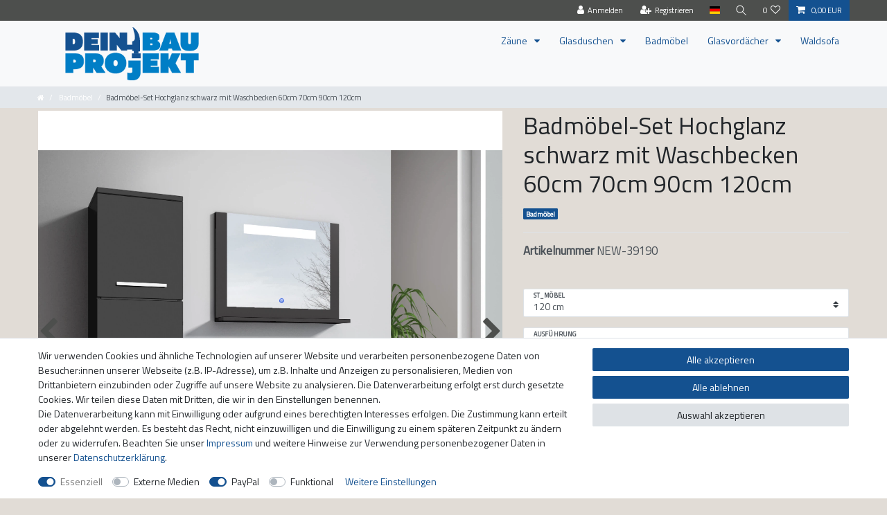

--- FILE ---
content_type: text/html; charset=UTF-8
request_url: https://www.dein-bau-projekt.de/habel-badmoebel-schwarz-60-120_40202_39807
body_size: 47278
content:






<!DOCTYPE html>

<html lang="de" data-framework="vue" prefix="og: http://ogp.me/ns#" class="icons-loading">

<head>
                        

    <script type="text/javascript">
    (function() {
        var _availableConsents = {"necessary.consent":[true,[],null],"necessary.session":[true,[],null],"necessary.csrf":[true,["XSRF-TOKEN"],null],"necessary.shopbooster_cookie":[true,["plenty_cache"],null],"media.googleMaps":[null,[],null],"media.reCaptcha":[false,[],false],"paypal.paypal-cookies":[false,["X-PP-SILOVER","X-PP-L7","tsrc","paypalplus_session_v2"],true],"convenience.languageDetection":[null,[],null]};
        var _allowedCookies = ["plenty_cache","XSRF-TOKEN","plenty-shop-cookie","PluginSetPreview","SID_PLENTY_ADMIN_23529","PreviewCookie"] || [];

        window.ConsentManager = (function() {
            var _consents = (function() {
                var _rawCookie = document.cookie.split(";").filter(function (cookie) {
                    return cookie.trim().indexOf("plenty-shop-cookie=") === 0;
                })[0];

                if (!!_rawCookie) {
                    try {
                        _rawCookie = decodeURIComponent(_rawCookie);
                    } catch (e) {
                        document.cookie = "plenty-shop-cookie= ; expires = Thu, 01 Jan 1970 00:00:00 GMT"
                        return null;
                    }

                    try {
                        return JSON.parse(
                            _rawCookie.trim().substr("plenty-shop-cookie=".length)
                        );
                    } catch (e) {
                        return null;
                    }
                }
                return null;
            })();

            Object.keys(_consents || {}).forEach(function(group) {
                if(typeof _consents[group] === 'object' && _consents[group] !== null)
                {
                    Object.keys(_consents[group] || {}).forEach(function(key) {
                        var groupKey = group + "." + key;
                        if(_consents[group][key] && _availableConsents[groupKey] && _availableConsents[groupKey][1].length) {
                            Array.prototype.push.apply(_allowedCookies, _availableConsents[groupKey][1]);
                        }
                    });
                }
            });

            if(!_consents) {
                Object.keys(_availableConsents || {})
                    .forEach(function(groupKey) {
                        if(_availableConsents[groupKey] && ( _availableConsents[groupKey][0] || _availableConsents[groupKey][2] )) {
                            Array.prototype.push.apply(_allowedCookies, _availableConsents[groupKey][1]);
                        }
                    });
            }

            var _setResponse = function(key, response) {
                _consents = _consents || {};
                if(typeof key === "object" && typeof response === "undefined") {
                    _consents = key;
                    document.dispatchEvent(new CustomEvent("consent-change", {
                        detail: {key: null, value: null, data: key}
                    }));
                    _enableScriptsOnConsent();
                } else {
                    var groupKey = key.split(".")[0];
                    var consentKey = key.split(".")[1];
                    _consents[groupKey] = _consents[groupKey] || {};
                    if(consentKey === "*") {
                        Object.keys(_availableConsents).forEach(function(aKey) {
                            if(aKey.split(".")[0] === groupKey) {
                                _consents[groupKey][aKey.split(".")[1]] = response;
                            }
                        });
                    } else {
                        _consents[groupKey][consentKey] = response;
                    }
                    document.dispatchEvent(new CustomEvent("consent-change", {
                        detail: {key: key, value: response, data: _consents}
                    }));
                    _enableScriptsOnConsent();
                }
                if(!_consents.hasOwnProperty('_id')) {
                    _consents['_id'] = "764c2744066c122bbe3362a1a077c4fec80cc82f";
                }

                Object.keys(_availableConsents).forEach(function(key) {
                    if((_availableConsents[key][1] || []).length > 0) {
                        if(_isConsented(key)) {
                            _availableConsents[key][1].forEach(function(cookie) {
                                if(_allowedCookies.indexOf(cookie) < 0) _allowedCookies.push(cookie);
                            });
                        } else {
                            _allowedCookies = _allowedCookies.filter(function(cookie) {
                                return _availableConsents[key][1].indexOf(cookie) < 0;
                            });
                        }
                    }
                });

                document.cookie = "plenty-shop-cookie=" + JSON.stringify(_consents) + "; path=/; expires=" + _expireDate() + "; secure";
            };
            var _hasResponse = function() {
                return _consents !== null;
            };

            var _expireDate = function() {
                var expireSeconds = 0;
                                    expireSeconds = 86400;
                                const date = new Date();
                date.setSeconds(date.getSeconds() + expireSeconds);
                const offset = date.getTimezoneOffset() / 60;
                date.setHours(date.getHours() - offset)
                return date.toUTCString();
            }
            var _isConsented = function(key) {
                var groupKey = key.split(".")[0];
                var consentKey = key.split(".")[1];

                if (consentKey === "*") {
                    return Object.keys(_availableConsents).some(function (aKey) {
                        var aGroupKey = aKey.split(".")[0];
                        return aGroupKey === groupKey && _isConsented(aKey);
                    });
                } else {
                    if(!_hasResponse()) {
                        return _availableConsents[key][0] || _availableConsents[key][2];
                    }

                    if(_consents.hasOwnProperty(groupKey) && _consents[groupKey].hasOwnProperty(consentKey))
                    {
                        return !!_consents[groupKey][consentKey];
                    }
                    else {
                        if(!!_availableConsents[key])
                        {
                            return _availableConsents[key][0];
                        }

                        console.warn("Cookie has been blocked due to not being registered: " + key);
                        return false;
                    }
                }
            };
            var _getConsents = function() {
                var _result = {};
                Object.keys(_availableConsents).forEach(function(key) {
                    var groupKey = key.split(".")[0];
                    var consentKey = key.split(".")[1];
                    _result[groupKey] = _result[groupKey] || {};
                    if(consentKey !== "*") {
                        _result[groupKey][consentKey] = _isConsented(key);
                    }
                });
                return _result;
            };
            var _isNecessary = function(key) {
                return _availableConsents.hasOwnProperty(key) && _availableConsents[key][0];
            };
            var _enableScriptsOnConsent = function() {
                var elementsToEnable = document.querySelectorAll("script[data-cookie-consent]");
                Array.prototype.slice.call(elementsToEnable).forEach(function(el) {
                    if(el.dataset && el.dataset.cookieConsent && _isConsented(el.dataset.cookieConsent) && el.type !== "application/javascript") {
                        var newScript = document.createElement("script");
                        if(el.src) {
                            newScript.src = el.src;
                        } else {
                            newScript.textContent = el.textContent;
                        }
                        el.parentNode.replaceChild(newScript, el);
                    }
                });
            };
            window.addEventListener("load", _enableScriptsOnConsent);
                        // Cookie proxy
            (function() {
                var _data = {};
                var _splitCookieString = function(cookiesString) {

                    var _allCookies = cookiesString.split(";");
                    var regex = /[^=]+=[^;]*;?((?:expires|path|domain)=[^;]*;)*/gm;
                    var cookies = [];

                    _allCookies.forEach(function(cookie){
                        if(cookie.trim().indexOf("plenty-shop-cookie=") === 0) {
                            var cookieString = decodeURIComponent(cookiesString);
                            var match;
                            while((match = regex.exec(cookieString)) !== null) {
                                if(match.index === match.lastIndex) {
                                    regex.lastIndex++;
                                }
                                cookies.push(match[0]);
                            }
                        } else if(cookie.length) {
                            cookies.push(cookie);
                        }
                    });

                    return cookies;

                };
                var _parseCookies = function (cookiesString) {
                    return _splitCookieString(cookiesString).map(function(cookieString) {
                        return _parseCookie(cookieString);
                    });
                };
                var _parseCookie = function(cookieString) {
                    var cookie = {
                        name: null,
                        value: null,
                        params: {}
                    };
                    var match = /^([^=]+)=([^;]*);*((?:[^;]*;?)*)$/.exec(cookieString.trim());
                    if(match && match[1]) {
                        cookie.name = match[1];
                        cookie.value = match[2];

                        (match[3] || "").split(";").map(function(param) {
                            return /^([^=]+)=([^;]*);?$/.exec(param.trim());
                        }).filter(function(param) {
                            return !!param;
                        }).forEach(function(param) {
                            cookie.params[param[1]] = param[2];
                        });

                        if(cookie.params && !cookie.params.path) {
                            cookie.params.path = "/";
                        }
                    }

                    return cookie;
                };
                var _isAllowed = function(cookieName) {
                    return _allowedCookies.some(function(allowedCookie) {
                        var match = /^\/(.*)\/([gmiy]*)$/.exec(allowedCookie);
                        return (match && match[1] && (new RegExp(match[1], match[2])).test(cookieName))
                            || allowedCookie === cookieName;
                    });
                };
                var _set = function(cookieString) {
                    var cookie = _parseCookie(cookieString);
                                                                    var domainParts = (window.location.host || window.location.hostname).split(".");
                        if(domainParts[0] === "www") {
                            domainParts.shift();
                            cookie.domain = "." + domainParts.join(".");
                        } else {
                            cookie.domain = (window.location.host || window.location.hostname);
                        }
                                        if(cookie && cookie.name) {
                        if(_isAllowed(cookie.name)) {
                            var cookieValue = cookie.value || "";
                            _data[cookie.name] = cookieValue + Object.keys(cookie.params || {}).map(function(paramKey) {
                                                            var date = new Date(_expireDate());
                                if(paramKey === "expires" && (new Date(cookie.params[paramKey]).getTime()) > date.getTime()) {
                                    return "; expires=" + _expireDate();
                                }
                                                            return "; " + paramKey.trim() + "=" + cookie.params[paramKey].trim();
                            }).join("");
                        } else {
                            _data[cookie.name] = null;
                            console.warn("Cookie has been blocked due to privacy settings: " + cookie.name);
                        }
                        _update();
                    }
                };
                var _get = function() {
                    return Object.keys(_data).filter(function (key) {
                        return !!_data[key];
                    }).map(function (key) {
                        return key + "=" + (_data[key].split(";")[0]);
                    }).join("; ");
                };
                var _update = function() {
                    delete document.cookie;
                    var cookies = _parseCookies(document.cookie);
                    Object.keys(_data).forEach(function(key) {
                        if(!_data[key]) {
                            // unset cookie
                            var domains = (window.location.host || window.location.hostname).split(".");
                            while(domains.length > 1) {
                                document.cookie = key + "=; path=/; expires=Thu, 01 Jan 1970 00:00:01 GMT; domain="+domains.join(".");
                                document.cookie = key + "=; path=/; expires=Thu, 01 Jan 1970 00:00:01 GMT; domain=."+domains.join(".");
                                domains.shift();
                            }
                            document.cookie = key + "=; path=/; expires=Thu, 01 Jan 1970 00:00:01 GMT;";
                            delete _data[key];
                        } else {
                            var existingCookie = cookies.find(function(cookie) { return cookie.name === key; });
                            var parsedData = _parseCookie(key + "=" + _data[key]);
                            if(!existingCookie || existingCookie.value !== parsedData.value) {
                                document.cookie = key + "=" + _data[key];
                            } else {
                                // console.log('No changes to cookie: ' + key);
                            }
                        }
                    });

                    if(!document.__defineGetter__) {
                        Object.defineProperty(document, 'cookie', {
                            get: _get,
                            set: _set
                        });
                    } else {
                        document.__defineGetter__('cookie', _get);
                        document.__defineSetter__('cookie', _set);
                    }
                };

                _splitCookieString(document.cookie).forEach(function(cookie)
                {
                    _set(cookie);
                });

                _update();
            })();
            
            return {
                setResponse: _setResponse,
                hasResponse: _hasResponse,
                isConsented: _isConsented,
                getConsents: _getConsents,
                isNecessary: _isNecessary
            };
        })();
    })();
</script>


    
<meta charset="utf-8">
<meta http-equiv="X-UA-Compatible" content="IE=edge">
<meta name="viewport" content="width=device-width, initial-scale=1">
<meta name="generator" content="plentymarkets" />
<meta name="format-detection" content="telephone=no"> 
<link rel="icon" type="image/x-icon" href="https://cdn02.plentymarkets.com/3mpqb2dra0np/frontend/FaviCon/DBP_Favicon.webp">



            <link rel="canonical" href="https://www.dein-bau-projekt.de/habel-badmoebel-schwarz-60-120_40202_39807">
    
                        <link rel="alternate" hreflang="x-default" href="https://www.dein-bau-projekt.de/habel-badmoebel-schwarz-60-120_40202_39807"/>
                    <link rel="alternate" hreflang="de" href="https://www.dein-bau-projekt.de/habel-badmoebel-schwarz-60-120_40202_39807"/>
            
<style data-font="Custom-Font">
    
                
        .icons-loading .fa { visibility: hidden !important; }
</style>

<link rel="preload" href="https://cdn02.plentymarkets.com/3mpqb2dra0np/plugin/10/ceres/css/ceres-icons.css" as="style" onload="this.onload=null;this.rel='stylesheet';">
<noscript><link rel="stylesheet" href="https://cdn02.plentymarkets.com/3mpqb2dra0np/plugin/10/ceres/css/ceres-icons.css"></noscript>


<link rel="preload" as="style" href="https://cdn02.plentymarkets.com/3mpqb2dra0np/plugin/10/ceres/css/ceres-base.css?v=528db5dab3d3d4d2c0815954efb8eec1204a3822">
    <link rel="stylesheet" href="https://cdn02.plentymarkets.com/3mpqb2dra0np/plugin/10/ceres/css/ceres-base.css?v=528db5dab3d3d4d2c0815954efb8eec1204a3822">


<script type="application/javascript">
    /*! loadCSS. [c]2017 Filament Group, Inc. MIT License */
    /* This file is meant as a standalone workflow for
    - testing support for link[rel=preload]
    - enabling async CSS loading in browsers that do not support rel=preload
    - applying rel preload css once loaded, whether supported or not.
    */
    (function( w ){
        "use strict";
        // rel=preload support test
        if( !w.loadCSS ){
            w.loadCSS = function(){};
        }
        // define on the loadCSS obj
        var rp = loadCSS.relpreload = {};
        // rel=preload feature support test
        // runs once and returns a function for compat purposes
        rp.support = (function(){
            var ret;
            try {
                ret = w.document.createElement( "link" ).relList.supports( "preload" );
            } catch (e) {
                ret = false;
            }
            return function(){
                return ret;
            };
        })();

        // if preload isn't supported, get an asynchronous load by using a non-matching media attribute
        // then change that media back to its intended value on load
        rp.bindMediaToggle = function( link ){
            // remember existing media attr for ultimate state, or default to 'all'
            var finalMedia = link.media || "all";

            function enableStylesheet(){
                // unbind listeners
                if( link.addEventListener ){
                    link.removeEventListener( "load", enableStylesheet );
                } else if( link.attachEvent ){
                    link.detachEvent( "onload", enableStylesheet );
                }
                link.setAttribute( "onload", null );
                link.media = finalMedia;
            }

            // bind load handlers to enable media
            if( link.addEventListener ){
                link.addEventListener( "load", enableStylesheet );
            } else if( link.attachEvent ){
                link.attachEvent( "onload", enableStylesheet );
            }

            // Set rel and non-applicable media type to start an async request
            // note: timeout allows this to happen async to let rendering continue in IE
            setTimeout(function(){
                link.rel = "stylesheet";
                link.media = "only x";
            });
            // also enable media after 3 seconds,
            // which will catch very old browsers (android 2.x, old firefox) that don't support onload on link
            setTimeout( enableStylesheet, 3000 );
        };

        // loop through link elements in DOM
        rp.poly = function(){
            // double check this to prevent external calls from running
            if( rp.support() ){
                return;
            }
            var links = w.document.getElementsByTagName( "link" );
            for( var i = 0; i < links.length; i++ ){
                var link = links[ i ];
                // qualify links to those with rel=preload and as=style attrs
                if( link.rel === "preload" && link.getAttribute( "as" ) === "style" && !link.getAttribute( "data-loadcss" ) ){
                    // prevent rerunning on link
                    link.setAttribute( "data-loadcss", true );
                    // bind listeners to toggle media back
                    rp.bindMediaToggle( link );
                }
            }
        };

        // if unsupported, run the polyfill
        if( !rp.support() ){
            // run once at least
            rp.poly();

            // rerun poly on an interval until onload
            var run = w.setInterval( rp.poly, 500 );
            if( w.addEventListener ){
                w.addEventListener( "load", function(){
                    rp.poly();
                    w.clearInterval( run );
                } );
            } else if( w.attachEvent ){
                w.attachEvent( "onload", function(){
                    rp.poly();
                    w.clearInterval( run );
                } );
            }
        }


        // commonjs
        if( typeof exports !== "undefined" ){
            exports.loadCSS = loadCSS;
        }
        else {
            w.loadCSS = loadCSS;
        }
    }( typeof global !== "undefined" ? global : this ) );

    (function() {
        var checkIconFont = function() {
            if(!document.fonts || document.fonts.check("1em FontAwesome")) {
                document.documentElement.classList.remove('icons-loading');
            }
        };

        if(document.fonts) {
            document.fonts.addEventListener("loadingdone", checkIconFont);
            window.addEventListener("load", checkIconFont);
        }
        checkIconFont();
    })();
</script>

                    

<!-- Extend the existing style with a template -->
                            <link rel="stylesheet" href="https://cdn02.plentymarkets.com/3mpqb2dra0np/plugin/10/sprobasictemplate/css/combined01.min.css">
                    <link href="https://fonts.googleapis.com/css?family=Titillium+Web" rel="stylesheet">
<link rel="stylesheet" href="https://cdn02.plentymarkets.com/3mpqb2dra0np/plugin/10/sprobasictpldeinbauprojekt/css/style.min.css">
            



    
    
                
    
    

    
    
    
    
    

                    


<meta name="robots" content="all">
    <meta name="description" content="Badmöbel-Set in Schwarz oder Weiß. Inkl Waschbecken. Breite 60 70 90. Passende Seitenschränke Doppelwaschbecken ab 120 cm. Lieferung Kostenlos.">
    <meta name="keywords" content="Haustürüberdachung Eingangsbereich Überdachung Glasdach Glasvordach, Glasüberdachung, Vordach aus Glas, Terrassenvordach, Eingangsvordach, Wetterschutz aus Glas, Modernes Vordach, Transparentes Vordach">
<meta property="og:title" content="Badmöbel-Set Hochglanz schwarz mit Waschbecken 60cm 70cm 90cm 120cm
         | Dein Bau Projekt: Ideen Tipps und Inspiration für dein Projekt"/>
<meta property="og:type" content="article"/>
<meta property="og:url" content="https://www.dein-bau-projekt.de/habel-badmoebel-schwarz-60-120_40202_39807"/>
<meta property="og:image" content="https://cdn02.plentymarkets.com/3mpqb2dra0np/item/images/40202/full/sw-Unterschrank---Rechts---Links.jpg"/>
<meta property="thumbnail" content="https://cdn02.plentymarkets.com/3mpqb2dra0np/item/images/40202/full/sw-Unterschrank---Rechts---Links.jpg"/>

<script type="application/ld+json">
            {
                "@context"      : "https://schema.org/",
                "@type"         : "Product",
                "@id"           : "39807",
                "name"          : "Badmöbel-Set Hochglanz schwarz mit Waschbecken 60cm 70cm 90cm 120cm",
                "category"      : "Badmöbel",
                "releaseDate"   : "",
                "image"         : "https://cdn02.plentymarkets.com/3mpqb2dra0np/item/images/40202/full/sw-Unterschrank---Rechts---Links.jpg",
                "identifier"    : "39807",
                "description"   : "Dieses attraktive Badmöbel-Set bringt neuen Glanz in Ihr Badezimmer. Das Badmöbel-Set kann individuell konfiguriert werden, bestehend aus einem Unterschrank und einem WaschbeckenDas Set bietet Ihnen daher genügend Stauraum für Ihre Badezimmer Utensilien. Für die zukünftig gehaltene Ordnung sorgen die geteilten Ablagen des Schrankes. Dank der hochglanz lackierten Oberflächen wirkt das Modell sehr edel und lässt Ihr Badezimmer in neuem Glanz erstrahlen. Jeder Morgen wird so für Sie zu einem Wohlfühlmoment.Alle Türen und Schubfächer sind mit einer Softclosefunktion ausgestattet, dieses ermöglicht ein nahezu geräuschloses Schließen der Türen und Fächer. Ebenfalls verhindert es ein lautes Knallen und Beschädigen der Türen.Die einzelnen Badmöbelemente sind bereits vormontiert.Maße (Länge x Breite x Höhe in mm): Unterschrank: 600 x 450 x 340 mm /&amp;nbsp;700 x 450 x 340 mm /&amp;nbsp;900 x 450 x 340 mm",
                "disambiguatingDescription" : "",
                "sku"           : "39807",
                "gtin13"        : "4252003904106",
                "offers": {
                    "@type"         : "Offer",
                    "priceCurrency" : "EUR",
                    "price"         : "699.99",
                    "url"           : "https://www.dein-bau-projekt.de/habel-badmoebel-schwarz-60-120_40202_39807",
                    "priceSpecification":[
                                                {
                            "@type": "UnitPriceSpecification",
                            "price": "699.99",
                            "priceCurrency": "EUR",
                            "priceType": "SalePrice",
                            "referenceQuantity": {
                                "@type": "QuantitativeValue",
                                "value": "1",
                                "unitCode": "C62"
                            }
                        }

                    ],
                    "availability"  : "https://schema.org/OutOfStock",
                    "itemCondition" : "https://schema.org/NewCondition"
                },
                "depth": {
                    "@type"         : "QuantitativeValue",
                    "value"         : "0"
                },
                "width": {
                    "@type"         : "QuantitativeValue",
                    "value"         : "0"
                },
                "height": {
                    "@type"         : "QuantitativeValue",
                    "value"         : "0"
                },
                "weight": {
                    "@type"         : "QuantitativeValue",
                    "value"         : "0"
                }
            }
        </script>

<title>Badmöbel-Set Hochglanz schwarz mit Waschbecken 60cm 70cm 90cm 120cm
         | Dein Bau Projekt: Ideen Tipps und Inspiration für dein Projekt</title>

            <style>
    #paypal_loading_screen {
        display: none;
        position: fixed;
        z-index: 2147483640;
        top: 0;
        left: 0;
        width: 100%;
        height: 100%;
        overflow: hidden;

        transform: translate3d(0, 0, 0);

        background-color: black;
        background-color: rgba(0, 0, 0, 0.8);
        background: radial-gradient(ellipse closest-corner, rgba(0,0,0,0.6) 1%, rgba(0,0,0,0.8) 100%);

        color: #fff;
    }

    #paypal_loading_screen .paypal-checkout-modal {
        font-family: "HelveticaNeue", "HelveticaNeue-Light", "Helvetica Neue Light", helvetica, arial, sans-serif;
        font-size: 14px;
        text-align: center;

        box-sizing: border-box;
        max-width: 350px;
        top: 50%;
        left: 50%;
        position: absolute;
        transform: translateX(-50%) translateY(-50%);
        cursor: pointer;
        text-align: center;
    }

    #paypal_loading_screen.paypal-overlay-loading .paypal-checkout-message, #paypal_loading_screen.paypal-overlay-loading .paypal-checkout-continue {
        display: none;
    }

    .paypal-checkout-loader {
        display: none;
    }

    #paypal_loading_screen.paypal-overlay-loading .paypal-checkout-loader {
        display: block;
    }

    #paypal_loading_screen .paypal-checkout-modal .paypal-checkout-logo {
        cursor: pointer;
        margin-bottom: 30px;
        display: inline-block;
    }

    #paypal_loading_screen .paypal-checkout-modal .paypal-checkout-logo img {
        height: 36px;
    }

    #paypal_loading_screen .paypal-checkout-modal .paypal-checkout-logo img.paypal-checkout-logo-pp {
        margin-right: 10px;
    }

    #paypal_loading_screen .paypal-checkout-modal .paypal-checkout-message {
        font-size: 15px;
        line-height: 1.5;
        padding: 10px 0;
    }

    #paypal_loading_screen.paypal-overlay-context-iframe .paypal-checkout-message, #paypal_loading_screen.paypal-overlay-context-iframe .paypal-checkout-continue {
        display: none;
    }

    .paypal-spinner {
        height: 30px;
        width: 30px;
        display: inline-block;
        box-sizing: content-box;
        opacity: 1;
        filter: alpha(opacity=100);
        animation: rotation .7s infinite linear;
        border-left: 8px solid rgba(0, 0, 0, .2);
        border-right: 8px solid rgba(0, 0, 0, .2);
        border-bottom: 8px solid rgba(0, 0, 0, .2);
        border-top: 8px solid #fff;
        border-radius: 100%
    }

    .paypalSmartButtons div {
        margin-left: 10px;
        margin-right: 10px;
    }
</style>    
                                    
    </head>

<body class="page-singleitem item-40202 variation-39807 ">

                    

<script>
    if('ontouchstart' in document.documentElement)
    {
        document.body.classList.add("touch");
    }
    else
    {
        document.body.classList.add("no-touch");
    }
</script>


<div id="vue-app" class="app">
    
    <lazy-hydrate when-idle>
        <notifications template="#vue-notifications" :initial-notifications="{&quot;error&quot;:null,&quot;warn&quot;:null,&quot;info&quot;:null,&quot;success&quot;:null,&quot;log&quot;:null}"></notifications>
    </lazy-hydrate>

    









    <header id="page-header" class="fixed-top">
        <div class="container-max">
            <div class="row">
                <div id="page-header-parent" class="col-12">
                    <!-- 217 -->
 

<div class="top-bar header-fw">
    <div class="container-max px-0 pr-lg-3">
        <div class="row mx-0 flex-row-reverse position-relative">
                                            
            <div class="top-bar-items ">
                                <div class="controls">
                    <ul id="controlsList" class="controls-list mb-0 d-flex list-inline pl-2 pl-sm-1 pl-md-0">
                                                    <li class="list-inline-item control-user">
                                <client-only>
                                    <user-login-handler
                                        :show-login="true"
                                        :show-registration="true">
                                                                                <a class="nav-link" data-toggle="modal" aria-label="Anmelden">
                                            <i class="fa fa-user mr-0 mr-sm-1" aria-hidden="true"></i>
                                            <span class="d-none d-sm-inline">Anmelden</span>
                                        </a>
                                                                                                                        <a class="nav-link" data-toggle="modal" aria-label="Registrieren">
                                            <i class="fa fa-user-plus mr-0 mr-sm-1" aria-hidden="true"></i>
                                            <span class="d-none d-sm-inline">Registrieren</span>
                                        </a>
                                                                            </user-login-handler>
                                </client-only>
                            </li>
                        
                                                    <li class="list-inline-item dropdown control-languages">
                                <a class="nav-link"
                                   data-toggle="collapse"
                                   data-testing="language-select"
                                   href="#countrySettings"
                                   aria-expanded="false"
                                   aria-controls="countrySettings"
                                   data-parent="#controlsList"
                                   aria-label="Land">
                                    <i class="flag-icon flag-icon-de"></i>
                                </a>
                            </li>
                        
                                                    <li class="list-inline-item dropdown control-languages">
                                <a class="nav-link"
                                   data-toggle="collapse"
                                   href="#currencySelect"
                                   aria-expanded="false"
                                   aria-controls="currencySelect"
                                   data-parent="#controlsList"
                                   data-testing="currency-select"
                                   aria-label="Währung">
                                    <span>EUR</span>
                                </a>
                            </li>
                        
                                                    <li class="list-inline-item control-search">
                                <a class="anicon anicon-search-xcross nav-link"
                                    
                                    data-toggle="collapse"
                                    href="#searchBox"
                                    aria-expanded="false"
                                    aria-controls="searchBox"
                                    data-testing="searchbox-select"
                                    data-parent="#controlsList"
                                    aria-label="Suche"
                                    @mouseover.once="$store.dispatch('loadComponent', 'item-search')">
                                    <span class="anicon-search-item" aria-hidden="true"></span>
                                </a>
                            </li>
                        
                                                                                <li class="list-inline-item control-wish-list">
                                <lazy-hydrate when-idle>
                                    <wish-list-count>
                                        <a class="nav-link" aria-label="Wunschliste">
                                            <span class="badge-right mr-1 d-none d-sm-inline">0</span>
                                            <i class="fa fa-heart-o" aria-hidden="true"></i>
                                        </a>
                                    </wish-list-count>
                                </lazy-hydrate>
                            </li>
                                                    
                                                    <li class="list-inline-item control-basket position-relative">
                                <a v-toggle-basket-preview href="#" class="toggle-basket-preview nav-link" >
                                    
                                    <icon icon="shopping-cart" class-loading="fa-refresh" :loading="$store.state.basket.isBasketLoading"></icon>
                                                                            <span class="badge p-0 ml-2" v-if="!$store.state.basket.showNetPrices" v-basket-item-sum="$store.state.basket.data.itemSum">0,00 EUR</span>
                                        <span class="badge p-0 ml-2" v-else v-cloak v-basket-item-sum="$store.state.basket.data.itemSumNet">0,00 EUR</span>
                                                                    </a>

                                <basket-preview v-if="$store.state.lazyComponent.components['basket-preview']" :show-net-prices="false" :visible-fields="[&quot;basket.value_of_items_gross&quot;,&quot;basket.shipping_costs_gross&quot;,&quot;basket.vat&quot;,&quot;basket.order_total_gross&quot;]">
                                    <template #before-basket-item>
                                                            
                                    </template>
                                    <template #after-basket-item>
                                                            
                                    </template>
                                    <template #before-basket-totals>
                                                            
                                    </template>
                                    <template #before-item-sum>
                                                            
                                    </template>
                                    <template #after-item-sum>
                                                            
                                    </template>
                                    <template #before-shipping-costs>
                                                            
                                    </template>
                                    <template #after-shipping-costs>
                                                            
                                    </template>
                                    <template #before-total-sum>
                                                            
                                    </template>
                                    <template #before-vat>
                                                            
                                    </template>
                                    <template #after-vat>
                                                            
                                    </template>
                                    <template #after-total-sum>
                                                            
                                    </template>
                                    <template #after-basket-totals>
                                                            
                                    </template>
                                    <template #before-checkout-button>
                                                            
                                    </template>
                                    <template #after-checkout-button>
                                                            
                                    </template>
                                </basket-preview>
                            </li>
                                            </ul>
                </div>
            </div>
        </div>
    </div>

    <div class="container-max px-0 px-lg-3">
        <div class="row mx-0 flex-row-reverse position-relative">
                            <div id="searchBox" class="cmp cmp-search-box collapse">
                                            <lazy-load component="item-search">                            <item-search>
                                                                    <template #autocomplete-suggestions>
                                        <div class="autocomplete-suggestions shadow bg-white w-100"
                                            >
                                            <div class="widget widget-search-suggestion-item widget-primary">
    
    <search-suggestion-item
        :show-images="false"
                suggestion-type="item"
        :show-count="false"
        :show-additional-information="false">
    </search-suggestion-item>
</div>

                                        </div>
                                    </template>
                                                            </item-search>
                        </lazy-load>                                    </div>
            
                            <div id="currencySelect" class="cmp cmp-currency-select collapse">
                    <div class="container-max">
                        <div class="row py-3">
                            <div class="currency-list col-12">
                                <div class="list-title">
                                    <strong>Währung</strong>
                                    <hr>
                                </div>
                                <ul class="row text-center text-sm-left">
                                                                                                                                                    <li class="col-2 px-0 active">
                                            <a class="nav-link" data-testing="EUR" href="?currency=EUR" rel="nofollow">
                                                                                                    EUR <br class="d-block d-sm-none" />(€)
                                                                                            </a>
                                        </li>
                                                                                                        </ul>
                            </div>
                        </div>
                    </div>
                </div>
            
                            <div id="countrySettings" class="cmp cmp-country-settings collapse">
                    <div class="container-max">
                        <div class="row py-3">
                                                            <div class="col-12 col-lg-6">
                                                                        <div class="language-settings">
                                        <div class="list-title">
                                            <strong>Sprache</strong>
                                            <hr>
                                        </div>
                                                                                                                        <ul class="row">
                                                                                                                                            <li class="col-6 col-sm-4 px-0 active">
                                                                                                                                                                                                                                                                        <a class="nav-link" href="https://www.dein-bau-projekt.de/habel-badmoebel-schwarz-60-120_40202_39807"
                                                        data-testing="lang-select-de" data-update-url>
                                                        <i class="flag-icon flag-icon-de"></i>
                                                        Deutsch
                                                    </a>
                                                </li>
                                                                                    </ul>
                                    </div>
                                                                    </div>
                                                                                        <div class="col-12 col-lg-6">
                                    <div class="shipping-settings">
                                        <div class="list-title">
                                            <strong>Lieferland</strong>
                                            <hr>
                                        </div>
                                        <intersect>
                                            <shipping-country-select :disable-input="false"></shipping-country-select>
                                            <template #loading>
                                                <div class="row" style="height:1px;"></div>
                                            </template>
                                        </intersect>
                                    </div>
                                </div>
                                                    </div>
                    </div>
                </div>
                    </div>
    </div>
</div>



<nav class="navbar header-fw p-0 border-bottom normalmenu">
    <div class="container-max d-block"
    >
        <div class="row mx-0 position-relative d-flex">
            <div class="brand-wrapper px-lg-3 d-flex flex-fill">
                                    <a class="navbar-brand py-2" href="/">
                        <picture data-alt="Dein Bau Projekt: Ideen Tipps und Inspiration für dein Projekt">
                            <source srcset="https://cdn02.plentymarkets.com/3mpqb2dra0np/frontend/Ebay2019/Logo_DBP.png">
                            <img
                                class="img-fluid"
                                src="https://cdn02.plentymarkets.com/3mpqb2dra0np/frontend/Ebay2019/Logo_DBP.png"
                                alt="Dein Bau Projekt: Ideen Tipps und Inspiration für dein Projekt"
                            />
                        </picture>
                    </a>
                
                <button v-open-mobile-navigation class="navbar-toggler d-lg-none p-3" type="button">
                    &#9776;
                </button>
            </div>

            <div class="main-navbar-collapsable d-none d-lg-block">
                <ul class="mainmenu p-0 m-0 d-flex">
                                
    
        
                                                                                                                                                    
            
                <li class="ddown" v-navigation-touch-handler>
                    <a href="/zaeune" itemprop="name">
                        Zäune
                    </a>
                                        <ul data-level="1" class="collapse nav-dropdown-0">
                                                                                                                                                        <li><ul class="collapse-inner">
                                    <li class="level1">
                                                <a @touchstart.stop href="/zaeune/zaeune" itemprop="name">Zäune</a>
                    </li>
                                                        </ul></li>
                                                                                                                    <li><ul class="collapse-inner">
                                    <li class="level1">
                                                <a @touchstart.stop href="/zaeune/tore" itemprop="name">Tore</a>
                    </li>
                                                        </ul></li>
                                                                                                                    <li><ul class="collapse-inner">
                                    <li class="level1">
                                                <a @touchstart.stop href="/zaeune/zubehoer" itemprop="name">Zubehör</a>
                    </li>
                                                        </ul></li>
                                                                        
                                            </ul>
                                    </li>

                        
        
                                                                                                                                                    
            
                <li class="ddown" v-navigation-touch-handler>
                    <a href="/glasduschen" itemprop="name">
                        Glasduschen
                    </a>
                                        <ul data-level="1" class="collapse nav-dropdown-1">
                                                                                                                                                        <li><ul class="collapse-inner">
                                    <li class="level1">
                                                <a @touchstart.stop href="/glasduschen/glasduschen" itemprop="name">Glasduschen</a>
                    </li>
                                                        </ul></li>
                                                                                                                    <li><ul class="collapse-inner">
                                    <li class="level1">
                                                <a @touchstart.stop href="/glasduschen/walk-in-duschen" itemprop="name">Walk In Duschen</a>
                    </li>
                                                        </ul></li>
                                                                                                                    <li><ul class="collapse-inner">
                                    <li class="level1">
                                                <a @touchstart.stop href="/glasduschen/duschtassen-ablaufgarnituren" itemprop="name">Duschtassen, Ablaufgarnituren &amp; Zubehör</a>
                    </li>
                                                        </ul></li>
                                                                        
                                            </ul>
                                    </li>

                        
        
                                                                
            
                <li>
                    <a href="/badmoebel" itemprop="name">
                        Badmöbel
                    </a>
                </li>

                        
        
                                                                                                                        
            
                <li class="ddown" v-navigation-touch-handler>
                    <a href="/glasvordaecher" itemprop="name">
                        Glasvordächer
                    </a>
                                        <ul data-level="1" class="collapse nav-dropdown-2">
                                                                                                                                                        <li><ul class="collapse-inner">
                                    <li class="level1">
                                                <a @touchstart.stop href="/glasvordaecher/glasvordaecher" itemprop="name">Glasvordächer</a>
                    </li>
                                                        </ul></li>
                                                                                                                    <li><ul class="collapse-inner">
                                    <li class="level1">
                                                <a @touchstart.stop href="/glasvordaecher/zubehoer" itemprop="name">Zubehör</a>
                    </li>
                                                        </ul></li>
                                                                        
                                            </ul>
                                    </li>

                        
        
                                                                
            
                <li>
                    <a href="/waldsofa" itemprop="name">
                        Waldsofa
                    </a>
                </li>

                        

                </ul>
            </div>

        </div>
    </div>
</nav>

                
                
                
                
                
<div class="breadcrumbs header-fw unfixed">
    <nav class="small d-none d-md-block px-0" data-component="breadcrumbs" data-renderer="twig">
                <ul class="breadcrumb container-max px-3 py-2 my-0 mx-auto">
            <li class="breadcrumb-item">
                <a href="/">
                    <i class="fa fa-home" aria-hidden="true"></i>
                                        <span class="breadcrumb-home"></span>
                                                        </a>
            </li>
                                                                                                        <li class="breadcrumb-item">
                            <a href="/badmoebel">
                                Badmöbel
                            </a>
                                                                                                            </li>
                                    
                                                    <li class="breadcrumb-item active">
                                                                        <span>Badmöbel-Set Hochglanz schwarz mit Waschbecken 60cm 70cm 90cm 120cm</span>
                    </li>
                                    </ul>
        <script2 type="application/ld+json">
        {
            "@context":"http://schema.org/",
            "@type":"BreadcrumbList",
            "itemListElement": [{"@type":"ListItem","position":1,"item":{"@id":"\/","name":"Home"}},{"@type":"ListItem","position":2,"item":{"@id":"\/badmoebel","name":"Badm\u00f6bel"}},{"@type":"ListItem","position":3,"item":{"@id":"https:\/\/www.dein-bau-projekt.de\/habel-badmoebel-schwarz-60-120_40202_39807","name":"Badm\u00f6bel-Set Hochglanz schwarz mit Waschbecken 60cm 70cm 90cm 120cm"}}]
        }
        </script2>
    </nav>
</div>
                </div>
            </div>
        </div>
    </header>

<script id="69790b05ba86f">
    var vueApp = document.getElementById("vue-app");
    var pageHeader = document.getElementById("page-header");

    if ( !!vueApp && !!pageHeader )
    {
        vueApp.style.marginTop = pageHeader.getBoundingClientRect().height + 'px';
    }

    var scriptElement = document.getElementById("69790b05ba86f");
    scriptElement.parentElement.removeChild(scriptElement);
</script>

<div>
                    <mobile-navigation
            :initial-category="null"
            template="#vue-mobile-navigation">
    </mobile-navigation>
</div>

    <div id="page-body" class="main">
            

        
                
                    <single-item v-cloak
            item-data="69790b05bb7ba"
            attributes-data="69790b05bb7fc"
            variations="69790b05bb801"
            :after-key="null"
            :please-select-option-variation-id="0"
            :show-net-prices="false"
            :is-wish-list-enabled="true"
            :init-please-select-option="false"
            :item-id="40202">
    <template #before-price>                    </template>
    <template #after-price>                    </template>
    <template #before-add-to-basket>                    </template>
    <template #after-add-to-basket>                    </template>
    <template #additional-content-after-add-to-basket>                    </template>
    <template #additional-content-after-vat>                    </template>
    <template #add-detail-tabs>                    </template>
    <template #add-detail-tabs-content>                    </template>
    <template #item-list-container>                    </template>
    <template #feedback-container>                    </template>
    <template #image-carousel>
                            <item-image-carousel plugin-path="https://cdn02.plentymarkets.com/3mpqb2dra0np/plugin/10/ceres" image-url-accessor="url"></item-image-carousel>
            </template>
    <template #tag-list>
        <tag-list :enabled-routes="[&quot;cancellation-rights&quot;,&quot;cancellation-form&quot;,&quot;category&quot;,&quot;change-mail&quot;,&quot;confirmation&quot;,&quot;contact&quot;,&quot;contact-mail-api&quot;,&quot;home&quot;,&quot;item&quot;,&quot;legal-disclosure&quot;,&quot;login&quot;,&quot;my-account&quot;,&quot;newsletter-opt-in&quot;,&quot;newsletter-opt-out&quot;,&quot;order-document&quot;,&quot;order-property-file&quot;,&quot;order-return&quot;,&quot;order-return-confirmation&quot;,&quot;password-reset&quot;,&quot;place-order&quot;,&quot;privacy-policy&quot;,&quot;search&quot;,&quot;tags&quot;,&quot;gtc&quot;,&quot;wish-list&quot;,&quot;page-not-found&quot;,&quot;basket&quot;,&quot;checkout&quot;,&quot;register&quot;]"></tag-list>
    </template>
</single-item>
    
    </div>

            

    <div class="footer container-max">
        <div class="row">
            <div class="col clearfix">
                <!-- 44 -->
 
<div class="widget widget-grid widget-three-col row blau">
    
        <div class="widget-inner col-12 col-md-4 widget-prop-md-3-2">
            <div><lazy-hydrate never>

    <div class="widget widget-text widget-none">
        <div class="widget-inner bg-appearance">
                            <p>Für Fragen zu unseren Produkten und Bestellungen erreichen Sie uns per E-Mail oder Telefon:<br><strong>+49 5741 9099422 oder </strong><a href="mailto:info@dein-bau-projekt.de"><strong>info@dein-bau-projekt.de</strong></a></p>
                    </div>
    </div>

        </lazy-hydrate>
</div>
        </div>

        <div class="widget-inner col-12 col-md-4 widget-prop-md-3-2">
            <div><div class="widget widget-list transparent" >
        <div class="widget-inner">
                                        <ul class="list-unstyled">
                                            
        
    
                        
        
    
    
                        <li>
                                                            <i class="fa fa-check mr-1" aria-hidden="true"></i>
                            
                                                            <a class="d-inline-block" rel="nofollow" href="/zahlung-und-versand">
                                    Versand und Zahlung
                                </a>
                                                    </li>
                                            
        
    
                
                        <li>
                                                            <i class="fa fa-check mr-1" aria-hidden="true"></i>
                            
                                                            <a class="d-inline-block" rel="" href="/legal-disclosure">
                                    Impressum
                                </a>
                                                    </li>
                                            
        
    
                
                        <li>
                                                            <i class="fa fa-check mr-1" aria-hidden="true"></i>
                            
                                                            <a class="d-inline-block" rel="" href="/privacy-policy">
                                    Datenschutzerklärung
                                </a>
                                                    </li>
                                            
        
    
                
                        <li>
                                                            <i class="fa fa-check mr-1" aria-hidden="true"></i>
                            
                                                            <a class="d-inline-block" rel="" href="/gtc">
                                    AGB
                                </a>
                                                    </li>
                                            
        
    
                
                        <li>
                                                            <i class="fa fa-check mr-1" aria-hidden="true"></i>
                            
                                                            <a class="d-inline-block" rel="" href="/contact">
                                    Kontakt
                                </a>
                                                    </li>
                                            
        
    
                        
        
    
    
                        <li>
                                                            <i class="fa fa-check mr-1" aria-hidden="true"></i>
                            
                                                            <a class="d-inline-block"  href="/ratenkauf-easycredit">
                                    Infos Ratenkauf mit easyCredit
                                </a>
                                                    </li>
                                    </ul>
                    </div>
    </div>
</div>
        </div>

        <div class="widget-inner col-12 col-md-4 widget-prop-md-3-2">
            <div><div class="widget widget-list transparent" >
        <div class="widget-inner">
                                        <ul class="list-unstyled">
                                            
        
    
    
                        <li>
                                                            <i class="fa fa-check mr-1" aria-hidden="true"></i>
                            
                                                            <a class="d-inline-block">
                                    Qualität made in Germany
                                </a>
                                                    </li>
                                            
        
    
    
                        <li>
                                                            <i class="fa fa-check mr-1" aria-hidden="true"></i>
                            
                                                            <a class="d-inline-block">
                                    Schnelle &amp; sichere Lieferung
                                </a>
                                                    </li>
                                            
        
    
    
                        <li>
                                                            <i class="fa fa-check mr-1" aria-hidden="true"></i>
                            
                                                            <a class="d-inline-block">
                                    Ideal für Selbermacher (DIY)
                                </a>
                                                    </li>
                                    </ul>
                    </div>
    </div>
</div>
        </div>

    </div>
<div class="widget-legal-information text-center my-3"
    >
    <div>
        
                    <a class="py-4 px-2" href="/cancellation-rights">Widerrufs&shy;recht</a>
        
        
                    <a class="py-4 px-2" href="/legal-disclosure">Impressum</a>
        
                    <a class="py-4 px-2" href="/privacy-policy">Daten&shy;schutz&shy;erklärung</a>
        
                    <a class="py-4 px-2" href="/gtc">AGB</a>
        
                    <a class="py-4 px-2" href="/contact">Kontakt</a>
                    </div>
</div>
<div class="widget-cookie-bar widget-primary order-1-2-3">
    <div class="widget-inner">
        <cookie-bar
            :consent-groups="{&quot;necessary&quot;:{&quot;key&quot;:&quot;necessary&quot;,&quot;label&quot;:&quot;Essenziell&quot;,&quot;position&quot;:0,&quot;necessary&quot;:true,&quot;description&quot;:&quot;Essenzielle Cookies erm\u00f6glichen grundlegende Funktionen und sind f\u00fcr die einwandfreie Funktion der Website erforderlich.&quot;,&quot;consents&quot;:[{&quot;key&quot;:&quot;consent&quot;,&quot;label&quot;:&quot;Consent&quot;,&quot;necessary&quot;:true,&quot;position&quot;:100,&quot;description&quot;:&quot;Der Consent-Cookie speichert den Zustimmungsstatus des Benutzers f\u00fcr Cookies auf unserer Seite.&quot;,&quot;provider&quot;:&quot;Dein Bau Projekt: Ideen Tipps und Inspiration f\u00fcr dein Projekt&quot;,&quot;lifespan&quot;:&quot;100 Tage&quot;,&quot;policyUrl&quot;:&quot;https:\/\/www.dein-bau-projekt.de\/privacy-policy&quot;,&quot;group&quot;:&quot;necessary&quot;},{&quot;key&quot;:&quot;session&quot;,&quot;label&quot;:&quot;Session&quot;,&quot;necessary&quot;:true,&quot;position&quot;:200,&quot;description&quot;:&quot;Der Session-Cookie beh\u00e4lt die Zust\u00e4nde des Benutzers bei allen Seitenanfragen bei.&quot;,&quot;provider&quot;:&quot;Dein Bau Projekt: Ideen Tipps und Inspiration f\u00fcr dein Projekt&quot;,&quot;lifespan&quot;:&quot;100 Tage&quot;,&quot;policyUrl&quot;:&quot;https:\/\/www.dein-bau-projekt.de\/privacy-policy&quot;,&quot;group&quot;:&quot;necessary&quot;},{&quot;key&quot;:&quot;csrf&quot;,&quot;label&quot;:&quot;CSRF&quot;,&quot;necessary&quot;:true,&quot;position&quot;:300,&quot;description&quot;:&quot;Der CSRF-Cookie dient dazu, Cross-Site Request Forgery-Angriffe zu verhindern.&quot;,&quot;provider&quot;:&quot;Dein Bau Projekt: Ideen Tipps und Inspiration f\u00fcr dein Projekt&quot;,&quot;lifespan&quot;:&quot;100 Tage&quot;,&quot;policyUrl&quot;:&quot;https:\/\/www.dein-bau-projekt.de\/privacy-policy&quot;,&quot;group&quot;:&quot;necessary&quot;,&quot;cookieNames&quot;:[&quot;XSRF-TOKEN&quot;]},{&quot;key&quot;:&quot;shopbooster_cookie&quot;,&quot;label&quot;:&quot;Cache&quot;,&quot;necessary&quot;:true,&quot;position&quot;:400,&quot;description&quot;:&quot;Der Cache-Cookie speichert die Zust\u00e4nde erforderlicher Parameter f\u00fcr die Auslieferung von Cache-Inhalten.&quot;,&quot;provider&quot;:&quot;Dein Bau Projekt: Ideen Tipps und Inspiration f\u00fcr dein Projekt&quot;,&quot;lifespan&quot;:&quot;100 Tage&quot;,&quot;policyUrl&quot;:&quot;https:\/\/www.dein-bau-projekt.de\/privacy-policy&quot;,&quot;group&quot;:&quot;necessary&quot;,&quot;cookieNames&quot;:[&quot;plenty_cache&quot;]}]},&quot;media&quot;:{&quot;key&quot;:&quot;media&quot;,&quot;label&quot;:&quot;Externe Medien&quot;,&quot;position&quot;:400,&quot;description&quot;:&quot;Inhalte von Videoplattformen und Social Media Plattformen werden standardm\u00e4\u00dfig blockiert. Wenn Cookies von externen Medien akzeptiert werden, bedarf der Zugriff auf diese Inhalte keiner manuellen Zustimmung mehr.&quot;,&quot;consents&quot;:[{&quot;key&quot;:&quot;googleMaps&quot;,&quot;label&quot;:&quot;Google Maps&quot;,&quot;position&quot;:100,&quot;description&quot;:&quot;Der Google Maps-Cookie wird zum Entsperren von Google Maps-Inhalten verwendet.&quot;,&quot;provider&quot;:&quot;Google&quot;,&quot;lifespan&quot;:&quot;6 Monate&quot;,&quot;policyUrl&quot;:&quot;https:\/\/policies.google.com\/privacy&quot;,&quot;group&quot;:&quot;media&quot;},{&quot;key&quot;:&quot;reCaptcha&quot;,&quot;label&quot;:&quot;reCAPTCHA&quot;,&quot;position&quot;:200,&quot;description&quot;:&quot;Das Google reCAPTCHA-Script wird zur Entsperrung der Captcha-Funktion verwendet.&quot;,&quot;provider&quot;:&quot;Google&quot;,&quot;lifespan&quot;:&quot;100 Tage&quot;,&quot;policyUrl&quot;:&quot;https:\/\/policies.google.com\/privacy&quot;,&quot;group&quot;:&quot;media&quot;,&quot;necessary&quot;:false,&quot;isOptOut&quot;:false}]},&quot;paypal&quot;:{&quot;key&quot;:&quot;paypal&quot;,&quot;label&quot;:&quot;PayPal&quot;,&quot;position&quot;:400,&quot;necessary&quot;:false,&quot;description&quot;:&quot;Essenzielle Cookies sind erforderlich, da sie grundlegende Funktionen erm\u00f6glichen und f\u00fcr die einwandfreie Funktionalit\u00e4t der Website dienen.&quot;,&quot;consents&quot;:[{&quot;key&quot;:&quot;paypal-cookies&quot;,&quot;label&quot;:&quot;PayPal Cookies&quot;,&quot;necessary&quot;:false,&quot;position&quot;:400,&quot;description&quot;:&quot;Die drei Cookies X-PP-SILOVER, X-PP-L7 und tsrc enthalten Informationen \u00fcber den Login-Status des Kunden sowie das Risk Management.&quot;,&quot;provider&quot;:&quot;PayPal&quot;,&quot;lifespan&quot;:&quot;Session&quot;,&quot;policyUrl&quot;:&quot;https:\/\/www.paypal.com\/webapps\/mpp\/ua\/legalhub-full&quot;,&quot;group&quot;:&quot;paypal&quot;,&quot;isOptOut&quot;:true,&quot;cookieNames&quot;:[&quot;X-PP-SILOVER&quot;,&quot;X-PP-L7&quot;,&quot;tsrc&quot;,&quot;paypalplus_session_v2&quot;]}]},&quot;convenience&quot;:{&quot;key&quot;:&quot;convenience&quot;,&quot;label&quot;:&quot;Funktional&quot;,&quot;position&quot;:500,&quot;description&quot;:&quot;Diese Cookies erm\u00f6glichen, dass die von Nutzern getroffenen Auswahlm\u00f6glichkeiten und bevorzugte Einstellungen (z.B. das Deaktivieren der Sprachweiterleitung) gespeichert werden k\u00f6nnen.&quot;,&quot;consents&quot;:[{&quot;key&quot;:&quot;languageDetection&quot;,&quot;label&quot;:&quot;Automatische Spracherkennung&quot;,&quot;position&quot;:400,&quot;description&quot;:&quot;Dieser Cookie erfasst, ob ein Nutzer die Sprachweiterleitung abgelehnt hat.&quot;,&quot;provider&quot;:&quot;Dein Bau Projekt: Ideen Tipps und Inspiration f\u00fcr dein Projekt&quot;,&quot;lifespan&quot;:&quot;100 Tage&quot;,&quot;policyUrl&quot;:&quot;https:\/\/www.dein-bau-projekt.de\/privacy-policy&quot;,&quot;group&quot;:&quot;convenience&quot;}]}}"
            :show-reject-all="true"            data-testing="cookie-bar">
        </cookie-bar>
    </div>
</div>
            </div>
        </div>
        <div class="back-to-top hidden-sm-down">
            <i class="fa fa-chevron-up"></i>
        </div>

        <div class="row">
            <div class="to-top hidden-md-up" v-scroll-to-top>
                <i class="fa fa-arrow-up" aria-hidden="true"></i>
            </div>
        </div>
    </div>
            
    <!-- LOGIN MODAL -->
    <div id="login-modal-wrapper">
        <div class="modal fade login-modal" id="login" tabindex="-1" role="dialog" aria-labelledby="modal-title" aria-modal="true">
            <div class="modal-dialog">
                <div class="modal-content">
                    <div class="modal-header">
                        <h3 id="modal-title" class="modal-title">Anmelden</h3>
                        <button type="button" class="close" data-dismiss="modal" aria-label="Schließen">&times;</button>
                    </div>
                    <lazy-load component="login-modal">
                        <login modal-element="login-modal-wrapper">
                            <template #extend-overlay-buttons>
                                                    
                            </template>
                        </login>
                    </lazy-load>
                </div>
            </div>
        </div>
    </div>
    <!-- ./LOGIN MODAL -->

    <!-- REGISTRATION MODAL -->
    <div id="simple-registration-modal-wrapper">
        <div class="modal fade" id="registration" tabindex="-1" role="dialog" aria-labelledby="modal-title" aria-modal="true">
            <div class="modal-dialog">
                <lazy-load component="register-modal">
                    <div class="modal-content">
                        <div class="modal-header">
                            <h3 id="modal-title" class="modal-title">
                                Jetzt registrieren
                            </h3>

                            <popper v-cloak class="ml-auto">
                                <template #handle>
                                    <button class="btn btn-icon btn-secondary btn-sm" aria-label="Weitere Informationen">
                                        <i class="fa fa-info" aria-hidden="true"></i>
                                    </button>
                                </template>
                                <template #title>
                                    Hinweise zur Registrierung
                                </template>
                                <template #content>
                                    <ul class='pl-3'>
                                        <li class='mb-3'>Wir bieten Ihnen die Speicherung Ihrer persönlichen Daten in einem passwortgeschützten Kundenkonto an, sodass Sie bei Ihrem nächsten Einkauf nicht erneut Ihren Namen und Ihre Anschrift eingeben müssen.</li>
                                        <li class='mb-3'>Durch die Registrierung werden Ihre Adressdaten gespeichert.</li>
                                        <li class='mb-3'>Sie können Ihr Kundenkonto jederzeit löschen, melden Sie sich dafür bei dem Betreiber dieser Seite.</li>
                                        <li>Beim nächsten Besuch benötigen Sie zum Aufrufen Ihrer persönlichen Daten lediglich Ihre E-Mail und Ihr Passwort.</li>
                                    </ul>
                                </template>
                            </popper>

                            <button type="button" class="close ml-0" data-dismiss="modal" aria-label="Schließen">&times;</button>
                        </div>
                        <div class="modal-body">
                            <registration :is-simple-registration="true" modal-element="simple-registration-modal-wrapper">
                                <template #extend-overlay-buttons>
                                                        
                                </template>
                                <template #custom-address-fields>
                                                        
                                </template>
                            </registration>
                        </div>
                    </div>
                </lazy-load>
            </div>
        </div>
    </div>
    <!-- ./REGISTRATION MODAL -->

    <!-- BASKET MODAL -->
    <lazy-load component="add-item-to-basket-overlay">
        <add-item-to-basket-overlay>
            <template slot="extendOverlayButtons">
                                    
            </template>
        </add-item-to-basket-overlay>
    </lazy-load>
    <!-- ./BASKET MODAL -->

    <!-- PASSWORD RESET MODAL -->
    <lazy-load component="forgot-password-modal">
        <forgot-password-modal :current-template="&quot;tpl.item&quot;">
            <template slot="extendOverlayButtons">
                                    
            </template>
        </forgot-password-modal>
    </lazy-load>
    <!-- ./PASSWORD RESET MODAL -->

    <!-- SHIPPINGCOSTS MODAL -->
            <div id="shippingscosts-modal-wrapper">
            <div class="modal fade" id="shippingscosts" tabindex="-1" role="dialog" aria-labelledby="modal-title" aria-modal="true">
                <div class="modal-dialog">
                    <div class="modal-content">
                        <div class="modal-header">
                            <h3 id="modal-title" class="modal-title">Versandkosten</h3>
                            <button type="button" class="close" data-dismiss="modal" aria-hidden="true" aria-label="Schließen">&times;</button>
                        </div>
                        <div class="modal-body">
                                                                                        <!-- 45 -->
 
<lazy-hydrate never>

    <div class="widget widget-text widget-none">
        <div class="widget-inner bg-appearance">
                            <h1><strong class="color-#000000">Zahlung und Versand</strong></h1><p><span class="color-#000000">Es gelten folgende Bedingungen:</span></p><h3><strong class="color-#000000">Versandbedingungen</strong></h3><p><span class="color-#000000">Die Lieferung erfolgt im Inland (Deutschland)&nbsp;und in die nachstehenden Länder:&nbsp;Belgien, Frankreich, Luxemburg, Niederlande, Tschechien, Österreich.</span><br><strong class="color-#000000">Versandkosten</strong><span class="color-#000000">&nbsp;(inklusive gesetzliche Mehrwertsteuer)</span><br><br><strong class="color-#000000">Lieferungen im Inland (Deutschland):&nbsp;</strong><br>Versandkosten werden für folgende Produkte erhoben.<br>- Doppelstabmattenzäune einzelelemente (z.B.: Pfosten, Zaunmatten, Pfostenfüße)<br>*Ab einen Warenwert in Höhe von 200,00 € entfallen die Versandkosten für die oben genannten Produkten*<br><br>Versandkosten betragen: 49,95 € inkl MwSt<br></p><p>Alle weitere Produkte sind Versandkostenfrei<br></p><p><br><br><span class="color-#000000">Lieferungen ins Ausland:</span></p><p><span class="color-#000000">Versand nach:<br>Österreich, Belgien, Tschechien, Frankreich, Luxemburg, Niederlande<br>DPD-Paketversand: € 79,95</span><br><br><span class="color-#000000">Bei der Versendung sperriger Güter (Speditionsversand) ins Ausland berechnen wir wie folgt:</span><br><span class="color-#000000">Speditionsversand: € 79,95</span></p><p><span class="color-#000000">Sperrige Güter sind als solche in der Artikelbeschreibung gekennzeichnet.</span></p><h3><strong class="color-#000000">Lieferfristen</strong></h3><p><span class="color-#000000">Soweit im jeweiligen Angebot keine andere Frist angegeben ist, erfolgt die Lieferung der Ware im Inland (Deutschland) innerhalb von 7 - 10 Tagen, bei Auslandslieferungen innerhalb von 7 - 10 Tagen nach Vertragsschluss (bei vereinbarter Vorauszahlung nach dem Zeitpunkt Ihrer Zahlungsanweisung).</span><br><span class="color-#000000">Beachten Sie, dass an Sonn- und Feiertagen keine Zustellung erfolgt.</span><br><span class="color-#000000">Haben Sie Artikel mit unterschiedlichen Lieferzeiten bestellt, versenden wir die Ware in einer gemeinsamen Sendung, sofern wir keine abweichenden Vereinbarungen mit Ihnen getroffen haben.&nbsp;Die Lieferzeit bestimmt sich in diesem Fall nach dem Artikel mit der längsten Lieferzeit den Sie bestellt haben.</span><br><br><span class="color-#000000">Bei Selbstabholung informieren wir Sie per E-Mail über die Bereitstellung der Ware und die Abholmöglichkeiten. In diesem Fall werden keine Versandkosten berechnet.</span></p><h3><br></h3><h3><strong class="color-#000000">Akzeptierte Zahlungsmöglichkeiten</strong></h3><p><br><strong class="color-#000000">-&nbsp;&nbsp;</strong><span class="color-#000000">Barzahlung bei Abholung</span><br><strong class="color-#000000">-&nbsp;&nbsp;</strong><span class="color-#000000">Vorkasse per Überweisung</span><br><strong class="color-#000000">-</strong><span class="color-#000000">&nbsp;Zahlung per SEPA-Basislastschrift</span><br><strong class="color-#000000">-&nbsp;&nbsp;</strong><span class="color-#000000">Zahlung per Kreditkarte</span><br><strong class="color-#000000">-</strong><span class="color-#000000">&nbsp;Zahlung per PayPal&nbsp;</span><br><span class="color-#000000">-&nbsp;Zahlung per PayPal (Kreditkarte, Lastschrift, ggf. Rechnung)</span><br><strong class="color-#000000">-&nbsp;&nbsp;</strong><span class="color-#000000">Zahlung per Ratenkauf (über easycredit)</span><br><strong class="color-#000000">-&nbsp;&nbsp;</strong><span class="color-#000000">Zahlung per Rechnung</span><br><br><strong class="color-#000000">Weitere Einzelheiten zur Zahlung</strong><br><br><span class="color-#000000">Der Rechnungsbetrag ist bei Zahlung auf Rechnung innerhalb von 14 Tagen auszugleichen.</span><br><br><span class="color-#000000">Bei Zahlung per SEPA-Basislastschrift oder per SEPA-Firmenlastschrift ermächtigen Sie uns durch Erteilung eines entsprechenden SEPA-Mandats, den Rechnungsbetrag vom angegebenen Konto einzuziehen. Sie erhalten eine Vorabankündigung (Pre-Notification) mindestens 5 Tage vor dem Datum des Lastschrifteinzugs. Beachten Sie bitte, dass Sie verpflichtet sind für die ausreichende Deckung des Kontos zum angekündigten Datum zu sorgen.</span><br><br><span class="color-#000000">Bei Zahlung per Kreditkarte erfolgt die Belastung Ihres Kreditkartenkontos mit Vertragsschluss.</span><br></p><h3><span class="color-#0065b3">Ergänzende Allgemeine Geschäftsbedingungen zum ratenkauf by easyCredit <br></span></h3><h3><br></h3><p><br></p><h4><span class="color-#0065b3">1. Geltungsbereich und allgemeine Nutzungsbedingungen <br><br></span></h4><p><span class="color-#0065b3">Die nachfolgenden ergänzenden Allgemeinen Geschäftsbedingungen (im folgenden AGB) gelten zwischen Ihnen und dem Händler für alle mit dem Händler geschlossenen Verträge, bei denen der ratenkauf by easyCredit (im folgenden Ratenkauf) genutzt wird. </span></p><p><span class="color-#0065b3">Die ergänzenden AGB haben im Konfliktfall Vorrang vor anderslautenden Allgemeinen Geschäftsbedingungen des Händlers.</span></p><p><span class="color-#0065b3">Ein Ratenkauf ist nur für Kunden möglich, die Verbraucher gem. § 13 BGB sind und das 18. Lebensjahr vollendet haben. </span></p><p><br></p><h4>2<span class="color-#0065b3">. Ratenkauf </span></h4><h4><br></h4><p><span class="color-#0065b3">Für Ihren Kauf stellt Ihnen der Händler mit Unterstützung der TeamBank AG Nürnberg, Beuthener Straße 25, 90471 Nürnberg (im folgenden TeamBank AG) den Ratenkauf als weitere Zahlungsmöglichkeit bereit. </span></p><p>Der H<span class="color-#0065b3">ändler behält sich vor, Ihre Bonität zu prüfen. Die näheren Einzelheiten entnehmen Sie bitte dem Ratenkauf-Datenschutzhinweis in der Bestellstrecke. Sollte aufgrund nicht ausreichender Bonität oder des Erreichens der Händler-Umsatzgrenze die Nutzung des Ratenkaufs nicht möglich sein, behält sich der Händler vor, Ihnen eine alternative Abrechnungsmöglichkeit anzubieten. </span></p><p>Der Vertrag üb<span class="color-#0065b3">er einen Ratenkauf kommt zwischen Ihnen und dem Händler zustande. Mit dem Ratenkauf entscheiden Sie sich für eine Abzahlung des Kaufpreises in monatlichen Raten. Über eine fest vereinbarte Laufzeit sind dabei monatliche Raten zu zahlen, wobei die Schlussrate unter Umständen von den vorherigen Ratenbeträgen abweicht. Das Eigentum an der Ware bleibt bis zur vollständigen Bezahlung vorbeh</span>alten. </p><p>Die bei Nutzung des R<span class="color-#0065b3">atenkaufs entstandenen Forderungen werden im Rahmen eines laufenden Factoringvertrages vom Händler an die TeamBank AG abgetreten. Zahlungen können mit schuldbefreiender Wirkung ausschließlich an die TeamBank AG geleistet werden. </span></p><p><br></p><h4>3. Ratenzahlung per SE<span class="color-#0065b3">PA-Lastschrift </span></h4><p><br></p><p>Durch das mit dem Rat<span class="color-#0065b3">enkauf erteilte SEPA-Lastschriftmandat ermächtigen Sie die TeamBank AG, die durch den Ratenkauf zu entrichtenden Zahlungen, von Ihrem im Bestellprozess angegebenen Girokonto bei dem dort angegebenem Kreditinstitut durch eine SEPA-Lastschrift einzuziehen. </span></p><p>Die TeamBank AG wird <span class="color-#0065b3">Ihnen den Einzug per E-Mail bis spätestens einen Kalendertag vor Fälligkeit der SEPA-Lastschrift ankündigen (Pre-Notifikation/Vorabankündigung). Der Einzug erfolgt frühestens zum angegebenen Datum der Vorabankündigung. Ein späterer, zeitnaher Einzug kann erfolgen.</span></p><p>Wenn zwischen der Pr<span class="color-#0065b3">e-Notifikation und dem Fälligkeitsdatum eine Verringerung des Kaufpreisbetrags erfolgt (z.B. durch Gutschriften), so kann der abgebuchte Betrag von dem in der Pre-Notifikation genannten Betrag abweichen. </span><br></p><p>Sie haben dafür So<span class="color-#0065b3">rge zu tragen, dass zum Zeitpunkt der Fälligkeit Ihr Girokonto über eine ausreichende Deckung verfügt. Ihr Kreditinstitut ist nicht verpflichtet die Lastschrift einzulösen, falls eine ausreichende Deckung des Girokontos nicht gegeben </span>ist.<br></p><p>Sollte mangels erforderl<span class="color-#0065b3">icher Deckung des Girokontos, wegen eines unberechtigten Widerspruchs des Kontoinhabers oder aufgrund des Erlöschens des Girokontos zu einer Rücklastschrift kommen, geraten Sie auch ohne gesonderte Mahnung in Verzug, es sei denn, die Rücklastschrift resultiert infolge eines Umstandes, den Sie nicht zu vertreten haben. </span></p><p>Die im Falle einer Rücklas<span class="color-#0065b3">tschrift von Ihrem Kreditinstitut der TeamBank AG berechneten Gebühren werden an Sie weitergereicht und sind von Ihnen zu begleichen</span>.<br></p><p>Befinden Sie sich in Verzug,<span class="color-#0065b3"> ist die TeamBank AG berechtigt für jede Mahnung eine angemessene Mahngebühr oder Verzugszinsen in Höhe von fünf Prozentpunkten über dem </span><br>jeweligen Basiszinssatz der Europ<span class="color-#0065b3">äischen Zentralbank zu berechnen. </span></p><p>Aufgrund der hohen Kosten, welche<span class="color-#0065b3"> mit einer Rücklastschrift verbunden sind, bitten wir Sie im Falle eines Rücktritts vom Kaufvertrag, einer Retoure oder einer Reklamation, der SEPA- Lastschrift nicht zu widersprechen. In diesen Fällen erfolgt in Abstimmung mit dem Händler die Rückabwicklung der Zahlung durch Rücküberweisung des entsprechenden Betrags oder durch eine Gutschrift. </span></p>
                    </div>
    </div>

        </lazy-hydrate>


                                                    </div>
                    </div>
                </div>
            </div>
        </div>
        <!-- ./SHIPPINGCOSTS MODAL -->
</div>




<script id="app-data" type="application/json">
    {
        "config": {"addresses":{"defaultSalutation":"male","billingAddressShow":["billing_address.name1","billing_address.salutation","billing_address.phoneNumber"],"billingAddressShow_en":["billing_address.name1","billing_address.salutation","billing_address.address2"],"billingAddressRequire":["billing_address.phoneNumber"],"billingAddressRequire_en":[],"deliveryAddressShow":["delivery_address.name1","delivery_address.salutation","delivery_address.phoneNumber"],"deliveryAddressShow_en":["delivery_address.name1","delivery_address.salutation"],"deliveryAddressRequire":["delivery_address.phoneNumber"],"deliveryAddressRequire_en":[]},"basket":{"itemData":["basket.item.description_short","basket.item.availability","basket.item.customNumber"],"data":["basket.value_of_items_gross","basket.value_of_items_net","basket.shipping_costs_gross","basket.vat","basket.order_total_gross","basket.order_total_net"],"previewData":["basket.value_of_items_gross","basket.shipping_costs_gross","basket.vat","basket.order_total_gross"],"variations":null,"addItemToBasketConfirm":"overlay","previewType":"right","showShippingCountrySelect":false,"splitBundles":"onlyBundleItem"},"contact":{"shopMail":"info@dein-bau-projekt.de","mailCC":"","mailBCC":"","showData":["city","email","fon","hotline","street","zip","opening_times"],"apiKey":"AIzaSyCYJfUztDbvXAQn7Qpr8Ga7mR4cRfKJq7s","mapZoom":16,"mapShowInMobile":false,"enableConfirmingPrivacyPolicy":true},"currency":{"format":"name","enableSelection":true,"formatSelection":"all","availableCurrencies":["EUR"]},"footer":{"toTopButton":"right","numberOfFeatures":3,"numberOfCols":3,"col1Categories":"","col2Categories":"","col3Categories":"","cancellationUsePdf":false,"cancellationPdfPath":""},"global":{"favicon":"https:\/\/cdn02.plentymarkets.com\/3mpqb2dra0np\/frontend\/FaviCon\/DBP_Favicon.webp","shippingCostsCategoryId":256,"defaultContactClassB2B":3,"enableOldUrlPattern":false,"googleRecaptchaVersion":3,"googleRecaptchaApiKey":"6LdEj68lAAAAAMQj5U_yB3klOZGPFv6bheQ5lvug","googleRecaptchaThreshold":0.5,"googleRecaptchaConsentGroup":"media","googleMapsApiKey":"AIzaSyCYJfUztDbvXAQn7Qpr8Ga7mR4cRfKJq7s","registrationRequirePrivacyPolicyConfirmation":true,"blockCookies":true,"userDataHashMaxAge":24},"header":{"companyName":"Dein Bau Projekt","companyLogo":"https:\/\/cdn02.plentymarkets.com\/3mpqb2dra0np\/frontend\/Ebay2019\/Logo_DBP.png","showNavBars":"top","fixedNavBar":true,"showCategoryTypes":["item","content","blog"],"basketValues":"sum","menuLevels":4,"megamenuLevels":1,"megamenuItemsStage1":30,"megamenuItemsStage2":3,"megamenuItemsStage3":2},"homepage":{"showShopBuilderContent":true,"showDefaultHomepage":false,"sliderItemId1":0,"sliderImageUrl1":"","sliderItemId2":0,"sliderImageUrl2":"","sliderItemId3":0,"sliderImageUrl3":"","heroExtraItemId1":0,"heroExtraImageUrl1":"","heroExtraItemId2":0,"heroExtraImageUrl2":"","homepageCategory1":0,"homepageCategory2":0,"homepageCategory3":0,"homepageCategory4":0,"homepageCategory5":0,"homepageCategory6":0},"item":{"displayName":"itemName","itemName":1,"itemData":["item.technical_data","item.description","item.shortDescription","item.recommendedPrice","item.variation_name"],"storeSpecial":0,"showVariationOverDropdown":false,"variationShowType":"combined","showPleaseSelect":false,"enableGraduatedPrices":false,"enableImageCarousel":true,"categoryShowDots":true,"categoryShowNav":false,"showCategoryImage":true,"showCategoryDescription":true,"showCategoryDescriptionTop":"description1","showCategoryDescriptionBottom":"description2","requireOrderProperties":false,"loadingAnimationType":null,"showCategoryFilter":false},"itemLists":{"lastSeenNumber":4,"crossSellingType":"Similar","crossSellingSorting":"texts.name_asc","tagSorting":"texts.name_asc","list1Type":"last_seen","list1TagIds":"1,2,3","list2Type":"cross_selling","list2TagIds":"1,2,3","list3Type":"tag_list","list3TagIds":"1,2,3"},"language":{"activeLanguages":["de"]},"log":{"data":["print_errors","print_success","print_warnings"],"performanceLevel":"live","checkSyntax":true,"performanceSsr":false,"performanceEventPropagation":true,"modernImagesConversion":true},"meta":{"robotsHome":"all","robotsContact":"all","robotsCancellationRights":"all","robotsCancellationForm":"all","robotsDeclarationOfAccessibility":"all","robotsLegalDisclosure":"all","robotsPrivacyPolicy":"all","robotsTermsAndConditions":"all","robotsSearchResult":"all"},"checkout":{"showAllShippingProfiles":true,"alreadyPaidIconUrl":""},"myAccount":{"ordersPerPage":5,"orderReturnActive":true,"orderReturnDays":14,"orderReturnInitialStatus":"9","changePayment":true,"confirmationLinkLoginRedirect":true,"confirmationLinkExpiration":"30","addressDefaultSalutation":"male"},"pagination":{"position":"bottom","showFirstPage":false,"showLastPage":false,"columnsPerPage":4,"rowsPerPage":["5","10","25"],"itemsPerPage":20,"noIndex":4},"search":{"forwardToSingleItem":false},"sorting":{"data":["texts.name1_asc","texts.name1_desc","sorting.price.avg_asc","sorting.price.avg_desc"],"defaultSorting":"texts.name1_asc","priorityCategory1":"texts.name_asc","priorityCategory2":"sorting.price.avg_desc","priorityCategory3":"sorting.price.avg_asc","defaultSortingSearch":"item.score","prioritySearch1":"item.score","prioritySearch2":"notSelected","prioritySearch3":"notSelected","dynamicInherit":[],"dynamicPrio1":"filter.prices.price_asc","dynamicPrio2":"variationId_asc"},"seo":{"brandMapping":"1","brandMappingId":"0","manufacturerMapping":"1","gtinMapping":"1","gtinMappingId":"0","gtin8Mapping":"1","gtin8MappingId":"0","gtin13Mapping":"2","gtin13MappingId":"0","isbnMapping":"1","isbnMappingId":"0","mpnMapping":"1","mpnMappingId":"0","priceValidUntilMappingId":"0","skuMapping":"1","imageSeo":"url","skuMappingId":"0","itemCondition0":"https:\/\/schema.org\/NewCondition","itemCondition1":"https:\/\/schema.org\/UsedCondition","itemCondition2":"https:\/\/schema.org\/NewCondition","itemCondition3":"https:\/\/schema.org\/NewCondition","itemCondition4":"https:\/\/schema.org\/RefurbishedCondition","itemRobotsMapping":"all","itemRobotsMappingId":"","itemRobotsMappingParameter":false,"itemCanonicalID":""}},
        "urls": {"appendTrailingSlash":false,"trailingSlashSuffix":"","includeLanguage":false,"basket":"\/basket","cancellationForm":"\/cancellation-form","cancellationRights":"\/cancellation-rights","checkout":"\/ceres-checkout","confirmation":"\/confirmation","contact":"\/contact","gtc":"\/gtc","home":"\/","legalDisclosure":"\/legal-disclosure","login":"\/login","myAccount":"\/my-account","passwordReset":"\/password-reset","privacyPolicy":"\/privacy-policy","declarationOfAccessibility":"\/declaration-of-accessibility","registration":"\/register","search":"\/search","termsConditions":"\/gtc","wishList":"\/wish-list","returns":"\/returns","returnConfirmation":"\/return-confirmation","changeMail":"\/change-mail","newsletterOptOut":"\/newsletter\/unsubscribe","orderDocument":"\/order-document"},
        "activeCurrency": "EUR",
        "currencyPattern": {"separator_decimal":",","separator_thousands":".","number_decimals":2,"pattern":"#,##0.00\u00a0\u00a4","symbols":{"EUR":"\u20ac"}},
        "isCategoryView": false,
        "isCheckoutView": false,
        "isSearch": false,
        "isItemView": true,
        "templateEvent": "tpl.item",
        "templateType": "item",
        "language": "de",
        "defaultLanguage": "de",
        "decimalSeparator": ",",
        "urlTrailingSlash": false,
        "propertyFileUrl": "https://cdn02.plentymarkets.com/3mpqb2dra0np/propertyItems/",
        "isShopBuilder": false,
        "bundleSetting": 1,
        "bundlePrefix": "[ÜBERSICHT] ",
        "bundleComponentPrefix": "[INHALT] ",
        "initialPleaseSelect": 0,
        "publicPath": "https://cdn02.plentymarkets.com/3mpqb2dra0np/plugin/10/ceres/js/dist/",
        "isCheapestSorting": "1",
        "useVariationOrderProperties": false,
        "initialData": {
                        "shippingCountries": [{"id":1,"isoCode2":"DE","currLangName":"Deutschland","vatCodes":["DE"],"states":[{"id":1,"name":"Baden-W\u00fcrttemberg"},{"id":2,"name":"Bayern"},{"id":3,"name":"Berlin"},{"id":4,"name":"Brandenburg"},{"id":5,"name":"Bremen"},{"id":6,"name":"Hamburg"},{"id":7,"name":"Hessen"},{"id":8,"name":"Mecklenburg-Vorpommern"},{"id":9,"name":"Niedersachsen"},{"id":10,"name":"Nordrhein-Westfalen"},{"id":11,"name":"Rheinland-Pfalz"},{"id":12,"name":"Saarland"},{"id":13,"name":"Sachsen"},{"id":14,"name":"Sachsen-Anhalt"},{"id":15,"name":"Schleswig-Holstein"},{"id":16,"name":"Th\u00fcringen"}]}],
            "shippingCountryId": 1,
            "showNetPrices": false
        },
        "features": {},
        "languageMap": {"other":"de","de":"de","en":"","fr":"","it":"","es":"","tr":"","nl":"","pl":"","nn":"","da":"","se":"","cz":"","ru":"","sk":"","cn":"","vn":"","bg":"","pt":"","ro":""}
    }
</script>

<script>
    window.App = JSON.parse(document.getElementById("app-data").innerText);
    window.__loadPluginChunk = function(source) {
        return source += "?v=528db5dab3d3d4d2c0815954efb8eec1204a3822";
    };
</script>

                                                                                                                                                                                        
    
    
    
    
    
    
    
    
    

                    


<script type="application/json" data-translation="Ceres::Template">
    {"addressAddAddress":"Neue Adresse","addressAddAddressTooltip":"Klicken, um eine neue Adresse anzulegen.","addressAdditionalAddress1":"Adresszusatz 1","addressAdditionalAddress2":"Adresszusatz 2","addressAdditionalName":"Namenszusatz","addressBirthdate":"Geburtsdatum","addressBirthdatePlaceholder":"tt.mm.jjjj","addressCancel":"Abbrechen","addressChange":"Adresse \u00e4ndern","addressChangeTooltip":"Klicken, um eine andere Adresse zu w\u00e4hlen.","addressChangedWarning":"Ihre Adresse wurde gewechselt, da das ausgew\u00e4hlte Versandprofil diese Art von Lieferziel nicht unterst\u00fctzt.","addressCompany":"Firma","addressContactPerson":"Ansprechpartner","addressDelete":"L\u00f6schen","addressEdit":"Bearbeiten","addressEditTooltip":"Klicken, um diese Adresse zu bearbeiten.","addressSetPrimary":"Als Standard","addressSetPrimaryTooltip":"Klicken, um diese Adresse als Standardadresse festzulegen.","addressENAddressLine1":"Adresszeile 1","addressENAddressLine2":"Adresszeile 2","addressENAddressLine3":"Adresszeile 3","addressENAddressLine4":"Adresszeile 4","addressFirstName":"Vorname","addressGBNameAffix":"Namenszusatz","addressInvoiceAddressCreate":"Rechnungsadresse anlegen","addressInvoiceAddressDelete":"Rechnungsadresse l\u00f6schen","addressInvoiceAddressEdit":"Rechnungsadresse bearbeiten","addressInvoiceAddressInitial":"Bitte geben Sie Ihre Adresse ein","addressLastName":"Nachname","addressNoAddress":"Noch keine Adresse vorhanden","addressNumber":"Nr.","addressMail":"Kontakt-E-Mail","addressPackingStation":"Packstation","addressPackingStationNumber":"Packstationsnummer","addressPickupLocation":"Abholort","addressPlace":"Ort","addressPleaseSelect":"Bitte w\u00e4hlen","addressPostNummer":"Postnummer","addressPostOffice":"Postfiliale","addressPostOfficeNumber":"Filialnummer","addressSalutation":"Anrede","addressSalutationPleaseSelect":"Bitte ausw\u00e4hlen","addressSalutationMale":"Herr","addressSalutationFemale":"Frau","addressSalutationDiverse":"Person","addressSalutationCompany":"Firma","addressSalutationPreferNotToSay":"Keine Anrede","addressSameAsInvoice":"Lieferadresse gleich Rechnungsadresse","addressSave":"Speichern","addressSelectedNotAllowed":"F\u00fcr die ausgew\u00e4hlte Adresse existiert kein passendes Versandprofil.","addressShippingAddressCreate":"Lieferadresse anlegen","addressShippingAddressDelete":"Lieferadresse l\u00f6schen","addressShippingAddressEdit":"Lieferadresse bearbeiten","addressShippingChangedWarning":"Ihr Versandprofil wurde gewechselt, da die ausgew\u00e4hlte Adresse diese Art von Versandprofil nicht unterst\u00fctzt.","addressStreet":"Stra\u00dfe","addressSelect":"Adressauswahl","addressTelephone":"Telefon","addressTitle":"Titel","addressToPickupStation":"An Packstation\/Postfiliale senden","addressVatNumber":"USt.-Nr.","addressZip":"PLZ","alreadyPaidPaymentMethodName":"Bereits bezahlt","alreadyPaidPaymentMethodDescription":"Zu zahlender Betrag betr\u00e4gt 0 :currency","basket":"Warenkorb","basketAdditionalCosts":"Zusatzkosten (Preis pro Artikel)","basketAdditionalOptions":"Ihre Zusatzoptionen (Preis pro Artikel)","basketAdditionalOptionsWithoutPrice":"Ihre Zusatzoptionen:","basketAvailability":"Verf\u00fcgbarkeit","basketCheckout":"Kasse","basketContent":"Inhalt","basketCoupon":"Gutschein","basketDelete":"L\u00f6schen","basketExportDeliveryWarning":"Mit der Bestellung nehme ich zur Kenntnis, dass der Versand aus dem Land :from in das Zielland :to erfolgt. Die dortige Mehrwertsteuer, die Verzollungskosten und Z\u00f6lle sind in der Endsumme der Bestellung nicht inbegriffen und sind Dritten zu bezahlen. Sie gehen zu meinen Lasten.","basketGross":"(Brutto)","basketPlusAbbr":"zzgl.","basketIncludeAbbr":"inkl.","basketItemId":"Art.-ID","basketItemNumber":"Artikelnummer","basketItemOverlayAdditionalCount":"+:count weitere(r) Artikel","basketNet":"(Netto)","basketNoItems":"Sie haben noch keine Artikel im Warenkorb.","basketOops":"Ups, ein Fehler!","basketOpenAmount":"Zu zahlender Betrag","basketPreview":"Warenkorbvorschau","basketRebate":"Rabatt auf Warenwert","basketRebateSign":"","basketShippingCosts":"Versandkosten","basketShowLess":"Weniger","basketShowMore":"Mehr","basketSubTotal":"Zwischensumme","basketSubAmount":"Zwischensumme","basketSum":"Summe","basketTotalSum":"Gesamtsumme","basketValue":"Warenwert","basketVAT":"MwSt.","cancellationForm":"Widerrufs:hyphenformular","cancellationFormMetaDescription":"","cancellationFormPrint":"Drucken","cancellationRightsMetaDescription":"","cancellationRights":"Widerrufs:hyphenrecht","sortingLabel":"Sortierung","itemsPerPageLabel":"Artikel pro Seite","checkout":"Kasse","checkoutAddressNoValidBirthdate":"Ein ung\u00fcltiges Geburtsdatum wurde aus der Adresse entfernt.","checkoutBasket":"Warenkorb","checkoutBasketItemConsent":"Ich verzichte auf mein Widerrufsrecht f\u00fcr <b>:items<\/b>.","checkoutBasketItemConsentPlaceholder":"Ich verzichte auf mein Widerrufsrecht f\u00fcr Artikel, die mit der ausgew\u00e4hlten Eigenschaft verkn\u00fcpft sind.","checkoutBuyNow":"Kaufen","checkoutBuyNowTooltip":"Wir versenden nicht in das f\u00fcr die Lieferadresse ausgew\u00e4hlte Lieferland. Bitte w\u00e4hlen Sie eines der verf\u00fcgbaren L\u00e4nder f\u00fcr die Lieferaddresse aus.","checkoutCancelCheckout":"Kauf abbrechen","checkoutCancellationRight":"Widerrufs:hyphenrecht","checkoutChangedMail":"Alle Informationen zum Auftrag werden an :newMail gesendet. Ihr Login erfolgt weiterhin mit :currMail.","checkoutChangePaymentMethodHint":"Das Versandprofil steht f\u00fcr die ausgew\u00e4hlte Zahlungsart nicht zur Verf\u00fcgung. Bei Auswahl dieses Versandprofils \u00e4ndert sich die Zahlungsart.","checkoutChangePaymentMethodToHint":"Dieses Versandprofil steht f\u00fcr die ausgew\u00e4hlte Zahlungsart nicht zur Verf\u00fcgung. Um dieses Versandprofil auszuw\u00e4hlen, w\u00e4hlen Sie eine der folgenden Zahlungsarten: :paymentMethodNames.","checkoutChangeShippingProfileHint":"Die Zahlungsart steht f\u00fcr das ausgew\u00e4hlte Versandprofil nicht zur Verf\u00fcgung. Bei Auswahl dieser Zahlungsart \u00e4ndert sich das Versandprofil.","checkoutCheckAcceptGtc":"Bitte die Checkbox zu AGB, Widerrufsrecht und Datenschutzerkl\u00e4rung best\u00e4tigen.","checkoutCheckAcceptNewsletterSubscription":"Bitte best\u00e4tigen Sie die Newsletter-Anmeldung.","checkoutCheckAddressFormFields":"Bitte folgende Felder \u00fcberpr\u00fcfen: :fields.","checkoutCheckBasketItemConsent":"Bitte willigen Sie ein, auf Ihr Widerrufsrecht f\u00fcr <b>:items<\/b> zu verzichten.","checkoutCheckInvoiceAddress":"Bitte Rechnungsadresse ausw\u00e4hlen.","checkoutCheckOrder":"Bitte Bestellung pr\u00fcfen.","checkoutCheckPaymentProvider":"Bitte Zahlungsart ausw\u00e4hlen.","checkoutCheckShippingProfile":"Bitte Versanddienstleister ausw\u00e4hlen.","checkoutChooseOur":"Es gelten unsere :gtc. Bitte nehmen Sie unser :cancellation und unsere :policy zur Kenntnis.","checkoutContactWish":"Hinweise und W\u00fcnsche","checkoutContactWishMessage":"Geben Sie hier Ihre Nachricht an uns ein.","checkoutCoupon":"Gutschein","checkoutCustomerSign":"Ihr Zeichen","checkoutGross":"(Brutto)","checkoutGtc":"AGB","checkoutGtcAgree":"Checkbox zur Best\u00e4tigung der Annahme der Gesch\u00e4ftsbedingungen, des Widerrufsrechts und der Datenschutzbestimmungen.","checkoutInvalidShippingCountry":"Bitte g\u00fcltiges Lieferland ausw\u00e4hlen.","checkoutInvalidShippingCountryGeoblocking":"Wir versenden nicht in das ausgew\u00e4hlte Lieferland. Bitte w\u00e4hlen Sie eines der verf\u00fcgbaren L\u00e4nder f\u00fcr die Lieferadresse aus.","checkoutInvoiceAddress":"Rechnungsadresse","checkoutMethodOfPaymentChanged":"Die von Ihnen ausgew\u00e4hlte Zahlungsart ist nicht mehr verf\u00fcgbar.","checkoutMethodOfPaymentListChanged":"Die Liste der Zahlungsarten hat sich ge\u00e4ndert.","checkoutNet":"(Netto)","checkoutOpenAmount":"Zu zahlender Betrag","checkoutPaidAmount":"Bezahlter Betrag","checkoutPaymentMethod":"Zahlungsart","checkoutPaymentMethodDetailsLink":"Details","checkoutPrivacyPolicy":"Daten:hyphenschutz:hyphenerkl\u00e4rung","checkoutShippingAddress":"Lieferadresse","checkoutShippingPrivacyHint":"Ich bin damit einverstanden, dass meine E-Mail-Adresse bzw. meine Telefonnummer an :parcelServiceInformation weitergegeben wird, damit der Paketdienstleister vor der Zustellung der Ware zum Zwecke der Abstimmung eines Liefertermins per E-Mail oder Telefon Kontakt mit mir aufnehmen bzw. Statusinformationen zur Sendungszustellung \u00fcbermitteln kann. Meine diesbez\u00fcglich erteilte Einwilligung kann ich jederzeit widerrufen.","checkoutShippingPrivacyHintAnd":"und","checkoutShippingPrivacyReseted":"Sie haben den Versanddienstleister gewechselt. \u00dcberpr\u00fcfen Sie die Checkbox.","checkoutShippingProfile":"Versandart","checkoutShippingProfileChanged":"Die von Ihnen ausgew\u00e4hlte Versandart ist nicht mehr verf\u00fcgbar.","checkoutShippingProfileListChanged":"Die Liste der Versandarten hat sich ge\u00e4ndert.","checkoutShippingProfileMaxDeliveryDays":"Lieferung innerhalb von :days Tagen","checkoutShippingProfilePriceChanged":"Die Versandkosten haben sich ge\u00e4ndert.","checkoutSum":"Summe","checkoutTotalSum":"Gesamtsumme","checkoutValue":"Warenwert","contact":"Kontakt","contactAcceptFormPrivacyPolicy":"Bitte akzeptieren Sie die Daten:hyphenschutz:hyphenerkl\u00e4rung.","contactAcceptPrivacyPolicy":"Hiermit best\u00e4tige ich, dass ich die :policy gelesen habe.","contactCheckEntries":"Bitte Eingaben pr\u00fcfen.","contactCheckFormFields":"Bitte folgende Felder \u00fcberpr\u00fcfen: :fields.","contactEditMessage":"Bitte geben Sie eine Nachricht ein.","contactEditSubject":"Bitte geben Sie einen Betreff ein.","contactEnterConfirmEmail":"Bitte geben Sie eine g\u00fcltige E-Mail-Adresse an.","contactHoneypotLabel":"Kontakt Honig","contactMail":"E-Mail","contactMailSubject":":subject","contactMessage":"Nachricht","contactMetaDescription":"","contactName":"Name","contactOpeningTimes":"Montag - Freitag, 09:00 - 17:00","contactOptional":"optional","contactOrderId":"Auftrags-ID","contactPrivacyPolicy":"Daten:hyphenschutz:hyphenerkl\u00e4rung","contactReCaptchaFailed":"reCAPTCHA-Validierung fehlgeschlagen.","contactRequiredField":"Hierbei handelt es sich um ein Pflichtfeld.","contactSend":"Anfrage senden","contactSenderMail":"Absender-E-Mail","contactSendFail":"Deine Anfrage konnte leider nicht gesendet werden. Bitte versuche es sp\u00e4ter noch einmal.","contactFileUploadFail":"Die Datei konnte nicht hochgeladen werden, da sie die maximale Dateigr\u00f6\u00dfe von 10 MB \u00fcbersteigt.","contactSendMeACopy":"Kopie an mich","contactSendSuccess":"Deine Anfrage wurde erfolgreich gesendet.","contactShopMessage":"Sie haben eine Frage oder ein Anliegen? Dann nehmen Sie mit uns Kontakt auf. F\u00fcllen Sie einfach das Formular aus und wir werden Ihre Anfrage schnellstm\u00f6glich bearbeiten.","contactSubject":"Betreff","contactVatNumber":"Umsatzsteuer-ID","contactAcceptRecaptchaCookie":"Um das Kontaktformular abzuschicken, m\u00fcssen Sie den Google reCAPTCHA-Cookie akzeptieren. \u00d6ffnen Sie die Datenschutzeinstellungen links unten auf der Seite und klicken Sie auf \"Weitere Einstellungen\". Aktivieren Sie den reCAPTCHA-Cookie im Bereich \"Externe Medien\" und speichern Sie die Einstellungen.","consentConsentDescription":"Der Consent-Cookie speichert den Zustimmungsstatus des Benutzers f\u00fcr Cookies auf unserer Seite.","consentConsentLabel":"Consent","consentCsrfDescription":"Der CSRF-Cookie dient dazu, Cross-Site Request Forgery-Angriffe zu verhindern.","consentCsrfLabel":"CSRF","consentGoogleMapsBlockedHint":"Die Karte kann aufgrund ihrer Datenschutzeinstellungen nicht angezeigt werden. Bitte akzeptieren Sie die Verwendung von Google Maps, um die Karte zu verwenden.","consentGoogleMapsDescription":"Der Google Maps-Cookie wird zum Entsperren von Google Maps-Inhalten verwendet.","consentGoogleMapsLabel":"Google Maps","consentGoogleMapsLifespan":"6 Monate","consentGoogleMapsPolicyUrl":"https:\/\/policies.google.com\/privacy","consentGoogleMapsProvider":"Google","consentGroupConvenienceDescription":"Diese Cookies erm\u00f6glichen, dass die von Nutzern getroffenen Auswahlm\u00f6glichkeiten und bevorzugte Einstellungen (z.B. das Deaktivieren der Sprachweiterleitung) gespeichert werden k\u00f6nnen.","consentGroupConvenienceLabel":"Funktional","consentGroupMarketingDescription":"Marketing-Cookies werden von Drittanbietern und Publishern verwendet, um personalisierte Werbung anzuzeigen. Sie tun dies, indem sie Besucher \u00fcber Websites hinweg verfolgen.","consentGroupMarketingLabel":"Marketing","consentGroupMediaDescription":"Inhalte von Videoplattformen und Social Media Plattformen werden standardm\u00e4\u00dfig blockiert. Wenn Cookies von externen Medien akzeptiert werden, bedarf der Zugriff auf diese Inhalte keiner manuellen Zustimmung mehr.","consentGroupMediaLabel":"Externe Medien","consentGroupNecessaryDescription":"Essenzielle Cookies erm\u00f6glichen grundlegende Funktionen und sind f\u00fcr die einwandfreie Funktion der Website erforderlich.","consentGroupNecessaryLabel":"Essenziell","consentGroupPaymentDescription":"Diese Cookies sind f\u00fcr die Verwendung einzelner Zahlungsdienstleister notwendig.","consentGroupPaymentLabel":"Zahlungsdienstleister","consentGroupTrackingDescription":"Statistik-Cookies erfassen Informationen anonym. Diese Informationen helfen uns zu verstehen, wie unsere Besucher unsere Website nutzen.","consentGroupTrackingLabel":"Statistik","consentLanguageDetectionDescription":"Dieser Cookie erfasst, ob ein Nutzer die Sprachweiterleitung abgelehnt hat.","consentLanguageDetectionLabel":"Automatische Spracherkennung","consentLifespan100Days":"100 Tage","consentLifespanSession":"Session","consentReCaptchaCookieNotSet":"Das reCAPTCHA-Script wurde nicht akzeptiert. reCAPTCHA kann nicht ausgef\u00fchrt werden. Dadurch k\u00f6nnen ggf. Formulare nicht versendet werden.","consentReCaptchaDescription":"Das Google reCAPTCHA-Script wird zur Entsperrung der Captcha-Funktion verwendet.","consentReCaptchaLabel":"reCAPTCHA","consentReCaptchaPolicyUrl":"https:\/\/policies.google.com\/privacy","consentReCaptchaProvider":"Google","consentSessionDescription":"Der Session-Cookie beh\u00e4lt die Zust\u00e4nde des Benutzers bei allen Seitenanfragen bei.","consentSessionLabel":"Session","cookieBarAcceptAll":"Alle akzeptieren","cookieBarDenyAll":"Alle ablehnen","cookieBarSave":"Auswahl akzeptieren","cookieBarBack":"Zur\u00fcck","cookieBarPrivacySettings":"Datenschutzeinstellungen","cookieBarMoreSettings":"Weitere Einstellungen","cookieBarHintText":"Wir verwenden Cookies und \u00e4hnliche Technologien auf unserer Website und verarbeiten personenbezogene Daten von Besucher:innen unserer Webseite (z.B. IP-Adresse), um z.B. Inhalte und Anzeigen zu personalisieren, Medien von Drittanbietern einzubinden oder Zugriffe auf unsere Website zu analysieren. Die Datenverarbeitung erfolgt erst durch gesetzte Cookies. Wir teilen diese Daten mit Dritten, die wir in den Einstellungen benennen.<br>Die Datenverarbeitung kann mit Einwilligung oder aufgrund eines berechtigten Interesses erfolgen. Die Zustimmung kann erteilt oder abgelehnt werden. Es besteht das Recht, nicht einzuwilligen und die Einwilligung zu einem sp\u00e4teren Zeitpunkt zu \u00e4ndern oder zu widerrufen. Beachten Sie unser :legal und weitere Hinweise zur Verwendung personenbezogener Daten in unserer :policy.","couponAlreadyFinalized":"Bearbeiten nicht m\u00f6glich. Der Gutschein wurde bereits erstellt.","couponAlreadyUsedOrInvalidCouponCode":"Der Gutschein wurde bereits verwendet oder ist ung\u00fcltig.","couponCampaignExpired":"Der Gutschein ist leider abgelaufen.","couponCampaignNoWebstoreActivated":"Der Gutschein konnte nicht eingel\u00f6st werden. Kein Mandant aktiviert.","couponCampaignNoWebstoreIdGiven":"Der Gutschein konnte nicht eingel\u00f6st werden. Keine Mandant-ID \u00fcbergeben.","couponCampaignWrongWebstoreId":"Der Gutschein konnte nicht eingel\u00f6st werden. Falscher Mandant.","couponCancel":"Abbrechen","couponChangeFailure":"Der Gutschein konnte nicht bearbeitet werden.","couponChangeSuccess":"Der Gutschein wurde erfolgreich bearbeitet.","couponContent":"Gutscheintext","couponDownload":"Gutschein herunterladen","couponEdit":"Gutschein bearbeiten","couponEnterCoupon":"Gutschein-Code eingeben","couponExpired":"Der Gutschein ist leider abgelaufen.","couponFinalize":"Gutschein erstellen","couponFinalizeConfirm":"M\u00f6chten Sie den Gutschein als PDF erzeugen? Texte k\u00f6nnen danach nicht mehr ge\u00e4ndert werden!","couponFinalizeConfirmNo":"Abbrechen","couponFinalizeConfirmYes":"PDF erzeugen","couponFinalizeFailure":"Der Gutschein konnte nicht erstellt werden.","couponFinalizeSuccess":"Der Gutschein wurde erfolgreich erstellt.","couponIsEmpty":"Bitte geben Sie einen Gutschein-Code ein.","couponLabel":"Gutschein","couponMinOrderValueNotReached":"Der Gutschein wurde leider wieder entfernt, da der hierf\u00fcr n\u00f6tige Warenwert unterschritten wurde. Bitte geben Sie den Code erneut ein, wenn der geforderte Warenwert erreicht ist.","couponNoCustomerGroupActivated":"Der Gutschein konnte nicht eingel\u00f6st werden. Keine Kundenklasse aktiviert.","couponNoCustomerTypeActivated":"Der Gutschein konnte nicht eingel\u00f6st werden. Kein Kundentyp aktiviert.","couponNoCustomerTypeProvided":"Der Gutschein konnte nicht eingel\u00f6st werden. Kundentyp nicht \u00fcbergeben.","couponNoMatchingItemInBasket":"Der Gutschein wurde leider wieder entfernt, da kein Artikel im Warenkorb f\u00fcr diesen Gutschein freigeschaltet wurde.","couponNoOpenAmount":"Der Gutschein wurde bereits vollst\u00e4ndig eingel\u00f6st.","couponNotPaid":"Das Erstellen des Gutscheins ist erst nach Bezahlung m\u00f6glich.","couponnotUsableForSpecialOffer":"Der Gutschein konnte nicht eingel\u00f6st werden. Gutscheine k\u00f6nnen nicht f\u00fcr Sonderangebotsartikel verwendet werden.","couponOnlyForExistingCustomers":"Der Gutschein kann nur von Bestandskunden eingel\u00f6st werden.","couponOnlyForNewCustomers":"Der Gutschein kann nur von Neukunden eingel\u00f6st werden.","couponOnlySingleUsage":"Diesen Gutschein kann nicht f\u00fcr Abo-Artikel eingel\u00f6st werden.","couponOnlySubscription":"Der Gutschein kann nur f\u00fcr Abo-Artikel eingel\u00f6st werden.","couponPromotionRequired":"Die Variante des Artikels kann nur gekauft werden, wenn ein Aktionsgutschein eingel\u00f6st wird.","couponReadonlyInfoText":"","couponRecipient":"Empf\u00e4nger","couponRedeem":"Einl\u00f6sen","couponRedeemFailure":"Der Gutschein konnte nicht eingel\u00f6st werden.","couponRedeemSuccess":"Der Gutschein wurde erfolgreich eingel\u00f6st.","couponRemove":"Entfernen","couponRemoveFailure":"Der Gutschein konnte nicht entfernt werden.","couponRemoveSuccess":"Der Gutschein wurde erfolgreich entfernt.","couponSave":"Gutschein speichern","couponSender":"Absender","couponWrongCustomerGroup":"Der Gutschein kann nur von Kunden mit einer anderen Kundenklasse eingel\u00f6st werden.","couponWrongCustomerType":"Der Gutschein kann nur von Kunden mit einem anderen Kundentyp eingel\u00f6st werden.","crossPriceSpecialOffer":":price","crossPriceRRP":"UVP :price","dynamicVariationPrice":":price","dynamicSetPrice":"ab :price","dynamicSetComponentPrice":"ab :price","declarationOfAccessibility":"Barrierefreiheitserkl\u00e4rung","declarationOfAccessibilityMetaDescription":"","devDateFormat":"d.m.Y","devDateFormatMoment":"DD.MM.YYYY","devDateTimeFormat":"d.m.Y, H:i","devDateTimeFormatMoment":"DD.MM.YYYY, HH:mm","devTimeFormat":"H:i","devTimeFormatMoment":"HH:mm","errorActionIsNotExecuted":"Die Aktion konnte nicht ausgef\u00fchrt werden.","errorBasketItemMaximumQuantityReachedForItem":"Die maximale Bestellmenge dieses Artikels wurde \u00fcberschritten.","errorBasketItemMaximumQuantityReachedForVariation":"Die maximale Bestellmenge dieser Variante wurde \u00fcberschritten.","errorBasketItemMinimumQuantityNotReachedForVariation":"Die Mindestbestellmenge dieser Variante wurde nicht erreicht.","errorBasketItemNotEnoughStockForVariation":"Die gew\u00e4hlte Menge konnte nicht in den Warenkorb gelegt werden, da sie den verf\u00fcgbaren Warenbestand \u00fcbersteigt. :stock sind zur Zeit auf Lager.","errorBasketItemVariationNotFound":"Die Variante ist nicht verf\u00fcgbar.","errorCreateOrderRetryTimeNotReached":"Beim Anlegen des Auftrags ist ein Fehler aufgetreten. Bitte versuchen sie es in 30 Sekunden erneut.","errorGiftCardReturnQuantity":"Retoure konnte nicht angelegt werden. Alle im Auftrag enthaltenen Gutscheine m\u00fcssen gemeinsam retourniert werden.","errorMinimumOrderValueNotReached":"Der Mindestbestellwert in H\u00f6he von :minimumOrderValue :currency wurde nicht erreicht.","errorPostTooLarge":"Die erlaubte Dateigr\u00f6\u00dfe von :maxSize MB wurde \u00fcberschritten.","errorVatNumberValidation":"Die Umsatzsteuer-Identifikationsnummer ist ung\u00fcltig. Bitte entfernen Sie alle Leer- und Sonderzeichen sowie das L\u00e4nderk\u00fcrzel.","errorVatService":"Die Umsatzsteuer-Identifikationsnummer konnte nicht best\u00e4tigt werden. Bitte wenden Sie sich an den Shop-Betreiber.","errorVatServiceFallback":"Die Umsatzsteuer-Identifikationsnummer konnte nicht best\u00e4tigt werden. Der Auftrag wird erneut gepr\u00fcft.","footerAllRightsReserved":"Alle Rechte vorbehalten.","footerCancellationForm":"Widerrufs:hyphenformular","footerCancellationRight":"Widerrufs:hyphenrecht","footerCertifiedBy":"Gepr\u00fcfte Leistung","footerColumnTitle1":"Shop","footerColumnTitle2":"Mein Konto","footerColumnTitle3":"Service","footerContact":"Kontakt","footerGtc":"AGB","footerLegalDisclosure":"Impressum","footerOrderShippedBy":"Wir verschicken mit","footerPaymentMethods":"Zahlungsarten","footerPrivacyPolicy":"Daten:hyphenschutz:hyphenerkl\u00e4rung","footerDeclarationOfAccessibility":"Barrierefreiheitserkl\u00e4rung","footerStoreFeature1":"Lieferzeit 3 bis 7 Werktage f\u00fcr die meisten Artikel","footerStoreFeature2":"Kostenloser Versand in Deutschland","footerStoreFeature3":"14 Tage R\u00fcckgaberecht","headerBg":"Bulgarisch","headerBreadcrumbHome":"","headerChangeDeliveryCountry":"Bitte \u00e4ndern Sie Ihre Adresse, um das Lieferland zu wechseln.","headerCn":"Chinesisch","headerCompanyName":"Dein Bau Projekt: Ideen Tipps und Inspiration f\u00fcr dein Projekt","headerCountry":"Land","headerCurrency":"W\u00e4hrung","headerCz":"Tschechisch","headerDa":"D\u00e4nisch","headerDe":"Deutsch","headerEn":"Englisch","headerEs":"Spanisch","headerFr":"Franz\u00f6sisch","headerIt":"Italienisch","headerNl":"Niederl\u00e4ndisch","headerNn":"Norwegisch","headerPl":"Polnisch","headerPt":"Portugiesisch","headerRo":"Rum\u00e4nisch","headerRu":"Russisch","headerSe":"Schwedisch","headerSearchPlaceholder":"","headerSearch":"Suche","headerSearchTerm":"Suchbegriff","headerSelectLanguage":"Sprache","headerSelectShippingCountry":"Lieferland","headerSk":"Slowakisch","headerState":"Bundesland","headerTr":"T\u00fcrkisch","headerVn":"Vietnamesisch","homepageBack":"Zur\u00fcck","homepageMetaDescription":"Gro\u00dfe Auswahl an Vord\u00e4chern f\u00fcr deine Haust\u00fcr. Eine neue Dusche f\u00fcr dein Badezimmer. Oder doch ein Zaun f\u00fcr deinen Garten. Hier zu Top Preisen bei Dein-Bau-Projekt.","homepageNext":"N\u00e4chste","homepageShowAll":"Alle ansehen","itemApply":"\u00dcbernehmen","itemAvailabilityAverageDays_asc":"Verf\u00fcgbarkeit \u2b06","itemAvailabilityAverageDays_desc":"Verf\u00fcgbarkeit \u2b07","itemBundle":"Artikelpaket","itemBundleContent":"Artikelpaket Inhalt:","itemBundleName":":itemName","itemCategories":"Kategorien","itemClose":"Schlie\u00dfen","itemExclusive":"zzgl.","itemExclVAT":"zzgl. ges. MwSt.","itemFilter":"Filter","itemFilterButton":"Preisfilter anwenden","itemFilterCategory":"Kategorien","itemFilterNoContentMessage":"F\u00fcr diese Kategorie sind keine Filter verf\u00fcgbar.","itemFilterPriceMax":"Maximalpreis","itemFilterPriceMin":"Minimalpreis","itemFilterReset":"Filter zur\u00fccksetzen","itemFootnote":"*","itemFrom":"ab ","itemFromPrice":"ab :price","itemGroupedAttribute":", :name: :value","itemImageCarousel":"Bilderkarussell","itemInclVAT":"inkl. ges. MwSt.","itemInput":"Ma\u00dfeingabe","itemInputLength":"L","itemInputWidth":"B","itemList1ListName":"Artikelliste","itemList2ListName":"Artikelliste","itemList3ListName":"Artikelliste","itemListLastSeen":"Zuletzt angesehen","itemListXAccessory":"Zubeh\u00f6r","itemListXCollection":"Artikelpaket","itemListXReplacementPart":"Ersatzteil","itemListXSimilar":"\u00c4hnlich","itemLowestPrice":"Niedrigster Preis der letzten 30 Tage: <span>:price<\/span>","itemName_asc":"Name A-Z","itemName_desc":"Name Z-A","itemPrice_asc":"Preis \u2b06","itemPrice_desc":"Preis \u2b07","itemProducerName_asc":"Hersteller A-Z","itemProducerName_desc":"Hersteller Z-A","itemQuantityInput":"Mengeneingabe","itemQuantityInputDecrease":"Menge verringern","itemQuantityInputIncrease":"Menge erh\u00f6hen","itemRandom":"Zuf\u00e4llig","itemRating_asc":"Kundenbewertung \u2b06","itemRating_desc":"Kundenbewertung \u2b07","itemRecommendedSorting":"Empfohlen","itemRelevance":"Relevanz","itemSet":"Artikelset","itemSetContent":"Artikelset Inhalt:","itemSetPrice":"ab :price","itemShippingCosts":"Versandkosten","itemShowItem":"Artikel anzeigen","itemShowMore":"Mehr","itemTo":"bis ","itemVariationCreateTimestamp_asc":"\u00c4lteste Artikel","itemVariationCreateTimestamp_desc":"Neueste Artikel","itemVariationCustomNumber_asc":"Variantennummer \u2b06","itemVariationCustomNumber_desc":"Variantennummer \u2b07","itemVariationLastUpdateTimestamp_asc":"Letzte Aktualisierung","itemVariationLastUpdateTimestamp_desc":"Erste Aktualisierung","itemVariationTopseller_asc":"Meistverkaufte Artikel \u2b06","itemVariationTopseller_desc":"Meistverkaufte Artikel \u2b07","itemSearchCategories":"Kategorien","itemSearchDidYouMean":"Meinten Sie \":suggestionString\"?","itemSearchNoResults":"Keine Suchergebnisse f\u00fcr \":searchString\" gefunden.","itemSearchProducts":"Artikel","itemSearchResults":"Suchergebnisse f\u00fcr:","itemSearchSearchTerm":"Suchbegriff","itemSearchSuggestion":"Suchvorschl\u00e4ge","itemSearchSuggestionNoResults":"Keine Suchergebnisse gefunden.","legalDisclosure":"Impressum","legalDisclosureMetaDescription":"","liveShoppingBefore":"Statt: :price","liveShoppingDays":"Tage","liveShoppingFootnote":"*","liveShoppingHours":"Stunden","liveShoppingLowestPrice":"Niedrigster Preis der letzten 30 Tage: <span>:price<\/span>","liveShoppingMinutes":"Minuten","liveShoppingNextOffer":"N\u00e4chstes Angebot","liveShoppingOfferBeginsIn":"Angebot startet in:","liveShoppingOfferClosed":"Angebot beendet","liveShoppingOfferEndsIn":"Angebot endet in:","liveShoppingOfferSoldOut":"Angebot ausverkauft","liveShoppingRebate":"Sie sparen :rebate%","liveShoppingRemainingStock":"Noch :quantityRemaining von :quantityMax verf\u00fcgbar","liveShoppingRrp":"UVP: :price","liveShoppingSeconds":"Sekunden","login":"Anmelden","loginBackToLogin":"Zur\u00fcck","loginBlocked":"Ihr Kundenkonto wurde gesperrt. Bitte kontaktieren sie den Betreiber.","loginCallToAction":"Sie sind noch kein Kunde?","loginEmail":"E-Mail","loginEmptyPassword":"Bitte geben Sie Ihr Passwort ein.","loginEnterConfirmEmail":"Bitte geben Sie eine g\u00fcltige E-Mail-Adresse an.","loginFailed":"Die Anmeldedaten sind ung\u00fcltig.","loginForgotPassword":"Passwort vergessen","loginForgotPasswordHoneypotLabel":"Passwort vergessen Honig","loginForgotPasswordInfo":"Bitte geben Sie die E-Mail-Adresse des Kontos ein, f\u00fcr das Sie das Passwort vergessen haben.","loginHello":"Hallo, :username","loginLogout":"Ausloggen","loginMyAccount":"Mein Konto","loginNext":"Weiter","loginOrderAsGuest":"Als Gast bestellen","loginPassword":"Passwort","loginRegister":"Registrieren","loginResetPwDErrorOnSendEmail":"Die E-Mail konnte nicht gesendet werden. Bitte kontaktieren Sie den Shop-Betreiber.","loginSend":"Senden","loginSendEmailOk":"E-Mail versendet.","loginSuccessful":"Sie wurden erfolgreich eingeloggt.","menuLabel":"Mobiles Navigationsmen\u00fc \u00f6ffnen","myAccount":"Mein Konto","myAccountAll":"alle","myAccountBank":"Kreditinstitut","myAccountBankAddDataTitle":"Bankdaten hinzuf\u00fcgen","myAccountBankBicNotification":"Bitte BIC bei Auslands\u00fcberweisungen angeben","myAccountBankDataAdded":"Bankdaten hinzugef\u00fcgt","myAccountBankDataDeleted":"Bankdaten gel\u00f6scht","myAccountBankDataNotAdded":"Bankdaten nicht hinzugef\u00fcgt","myAccountBankDataNotDeleted":"Bankdaten nicht gel\u00f6scht","myAccountBankDataNotUpdated":"Bankdaten nicht aktualisiert","myAccountBankDataUpdated":"Bankdaten aktualisiert","myAccountBankDeleteTitle":"Bankdaten l\u00f6schen","myAccountBankDeleteWarning":"Bankdaten wirklich l\u00f6schen?","myAccountBankDetails":"Bankdaten","myAccountBankNoBankData":"Noch keine Bankdaten vorhanden","myAccountBankUpdateDataTitle":"Bankdaten bearbeiten","myAccountCancel":"Abbrechen","myAccountChangeEmail":"E-Mail-Adresse \u00e4ndern","myAccountChangeEmailConfirmationSent":"Eine E-Mail zur Best\u00e4tigung der \u00c4nderungen wurde an Ihre E-Mail-Adresse gesendet.","myAccountChangeEmailFailed":"Die E-Mail-Adresse konnte nicht ge\u00e4ndert werden.","myAccountChangeEmailInfoText":"Bitte geben Sie Ihr Passwort ein, um den Vorgang abzuschlie\u00dfen.","myAccountChangeEmailSuccessful":"Die E-Mail-Adresse wurde erfolgreich ge\u00e4ndert.","myAccountChangeLoginData":"\u00c4ndern Sie Ihre Zugangsdaten","myAccountChangePassword":"Passwort \u00e4ndern","myAccountChangePasswordFailed":"Das Passwort konnte nicht ge\u00e4ndert werden.","myAccountChangePasswordSuccessful":"Das Passwort wurde erfolgreich ge\u00e4ndert.","myAccountChangePaymentInformation":"\u00c4ndern Sie Ihre Zahlungsinformationen","myAccountCorrectEmail":"E-Mail-Adressen stimmen nicht \u00fcberein.","myAccountCorrectPassword":"Passw\u00f6rter stimmen nicht \u00fcberein.","myAccountCustomerSign":"Ihr Zeichen","myAccountDelete":"L\u00f6schen","myAccountEdit":"Bearbeiten","myAccountEmail":"E-Mail","myAccountHello":"Hallo, :username","myAccountHolder":"Kontoinhaber","myAccountInvoiceAddresses":"Rechnungsadressen","myAccountLogout":"Ausloggen","myAccountNewEmail":"Neue E-Mail-Adresse","myAccountNewPassword":"Neues Passwort","myAccountOldEmail":"Diese E-Mail-Adresse ist bereits f\u00fcr Ihr Nutzerkonto registriert.","myAccountOldPassword":"Altes Passwort","myAccountOrderDocumentsCorrectionDocument":"Korrekturbeleg","myAccountOrderDocumentsCreditNote":"Gutschrift","myAccountOrderDocumentsDeliveryNote":"Lieferschein","myAccountOrderDocumentsDunningLetter":"Mahnung","myAccountOrderDocumentsInvoice":"Rechnung","myAccountOrderDocumentsInvoiceExternal":"Externe Rechnung","myAccountOrderDocumentsOffer":"Angebot","myAccountOrderDocumentsOrderConfirmation":"Auftragsbest\u00e4tigung","myAccountOrderDocumentsPickupDelivery":"Abhollieferung","myAccountOrderDocumentsProFormaInvoice":"Proformarechnung","myAccountOrderDocumentsReceipt":"Kassenbeleg","myAccountOrderDocumentsReturnNote":"R\u00fccksendeschein","myAccountOrderDocumentsReversalDocument":"Stornobeleg","myAccountOrderDocumentsSuccessConfirmation":"Gelangensbest\u00e4tigung","myAccountPassword":"Passwort","myAccountPleaseSelect":"Bitte w\u00e4hlen","myAccountRepeatEmail":"Neue E-Mail-Adresse wiederholen","myAccountRepeatPassword":"Neues Passwort wiederholen","myAccountSave":"Speichern","myAccountSettings":"Kontoeinstellungen","myAccountShippingAddresses":"Lieferadressen","pageNotFoundHomepage":"Startseite","pageNotFoundOops":"Ups, ein Fehler!","pageNotFoundPage":"Die Seite, die du aufgerufen hast, wurde nicht gefunden.","newsletterAcceptPrivacyPolicy":"Hiermit best\u00e4tige ich, dass ich die :policy gelesen habe. Meine Einwilligung kann ich jederzeit widerrufen.","newsletterEmail":"E-Mail","newsletterUsername":"Benutzername","newsletterErrorMessage":"Die Newsletter-Anmeldung war nicht erfolgreich.","newsletterFirstName":"Vorname","newsletterHoneypotLabel":"Newsletter Honig","newsletterHoneypotWarning":"Die Newsletter-Anmeldung wurde nicht ausgef\u00fchrt, da der Verdacht besteht, dass der Anmeldeversuch von einem Bot ausging. Bitte wenden Sie sich an den Webshop-Betreiber.","newsletterIsRequired":"Hierbei handelt es sich um ein Pflichtfeld.","newsletterIsRequiredFootnote":"**","newsletterLastName":"Nachname","newsletterOptInMessage":"Ihre E-Mail-Adresse wurde best\u00e4tigt.","newsletterOptOutErrorMessage":"Sie wurden nicht vom Newsletter abgemeldet.","newsletterOptOutInfoText":"Bitte geben Sie Ihre E-Mail-Adresse ein, um sich vom Newsletter abzumelden.","newsletterOptOutSuccessMessage":"Die Abmeldung vom Newsletter war erfolgreich.","newsletterOptOutTitle":"Newsletter-Abmeldung","newsletterSubscribeButtonLabel":"Abonnieren","newsletterSuccessMessage":"Die Newsletter-Anmeldung war erfolgreich.","newsletterAcceptRecaptchaCookie":"Um die Newsletter Anmeldung abzuschicken, m\u00fcssen Sie den Google reCAPTCHA-Cookie akzeptieren. \u00d6ffnen Sie die Datenschutzeinstellungen links unten auf der Seite und klicken Sie auf \"Weitere Einstellungen\". Aktivieren Sie den reCAPTCHA-Cookie im Bereich \"Externe Medien\" und speichern Sie die Einstellungen.","newsletterUnsubscribeButtonLabel":"Abmelden","newsletterUnsubscribeHoneypotLabel":"Newsletter-Abmeldung Honig","newsletterNotAllowedCharacters":"Das Feld \":name\" darf keine Sonderzeichen enthalten.","newsletterCheckboxLabel":"Ja, ich m\u00f6chte immer \u00fcber aktuelle Produkte, Angebote und Neuigkeiten per Newsletter informiert werden.","notificationRemoveCouponMinimumOrderValueIsNotReached":"Der eingel\u00f6ste Gutschein wurde entfernt. Der Mindestbestellwert wird nicht mehr erreicht.","notificationsBasketItemsRemoved":"Es wurden Artikel aus Ihrem Warenkorb entfernt, da diese aktuell nicht verf\u00fcgbar sind.","notificationsBasketItemsRemovedForCurrency":"Es wurden Artikel aus Ihrem Warenkorb entfernt, da diese nicht in der ausgew\u00e4hlten W\u00e4hrung verf\u00fcgbar sind.","notificationsBasketItemsRemovedForShippingCountry":"Es wurden Artikel aus Ihrem Warenkorb entfernt, da diese nicht f\u00fcr das ausgew\u00e4hlte Lieferland verf\u00fcgbar sind.","notificationsBasketItemsRemovedForLanguage":"Es wurden Artikel aus Ihrem Warenkorb entfernt, da diese nicht in der ausgew\u00e4hlten Sprache verf\u00fcgbar sind.","notificationsBasketItemsRemovedForContactClass":"Es wurden Artikel aus Ihrem Warenkorb entfernt, da diese nicht f\u00fcr dieses Kundenkonto verf\u00fcgbar sind.","notificationsCalculateShippingFailed":"Bei der Versandkostenberechnung kam es zu einem Fehler. Bitte benachrichtigen Sie den Betreiber.","notificationsCheckPassword":"Die Passw\u00f6rter stimmen nicht \u00fcberein.","notificationsInvalidResetPasswordUrl":"Die angegebene URL ist ung\u00fcltig oder abgelaufen.","notificationsItemBundleSplitted":"Artikelpaket wurde aufgeteilt.","notificationsItemNotAdded":"Der Artikel konnte nicht hinzugef\u00fcgt werden","notificationsItemOutOfStock":"Kein ausreichender Warenbestand vorhanden","notificationsNoEmailEntered":"Bitte geben Sie eine g\u00fcltige E-Mail-Adresse ein.","notificationsNotEnoughStockItem":"F\u00fcr die gew\u00e4hlte Artikelmenge ist nicht gen\u00fcgend Bestand verf\u00fcgbar.","notificationsWarningOverselling":"Die gew\u00e4hlte Menge \u00fcbersteigt den verf\u00fcgbaren Warenbestand. :stock sind zur Zeit auf Lager; :oversellingAmount werden nachgeliefert.","accessKeyMailSent":"E-Mail wurde versandt.","accessKeyMailFailed":"Die E-Mail konnte nicht versendet werden, bitte kontaktieren Sie den Shopbetreiber.","orderConfirmation":"Bestellbest\u00e4tigung","orderConfirmationCustomerID":"Kundennummer","orderConfirmationCustomerSign":"Ihr Zeichen","orderConfirmationDate":"Auftragsdatum","orderConfirmationEstimatedShippingDate":"Voraussichtl. Versanddatum","orderConfirmationHomepage":"Startseite","orderConfirmationInvoiceAddress":"Rechnungsadresse","orderConfirmationItemDiscount":"Gesamtrabatt","orderConfirmationMyAccount":"Mein Konto","orderConfirmationOrderDocuments":"Auftragsdokumente","orderConfirmationOrderDocumentsDeliveryNote":"Lieferschein","orderConfirmationOrderDocumentsInvoice":"Rechnung","orderConfirmationOrderDocumentsInvoiceExternal":"Externe Rechnung","orderConfirmationOrderDocumentsOrderConfirmation":"Auftragsbest\u00e4tigung","orderConfirmationOrderDocumentsPickupDelivery":"Abhollieferung","orderConfirmationOrderDocumentsReturnNote":"R\u00fccksendeschein","orderConfirmationOrderDocumentsReversalDocument":"Stornobeleg","orderConfirmationOrderId":"Auftrags-ID","orderConfirmationPaymentMethod":"Zahlungsart","orderConfirmationPaymentStatus":"Zahlungsstatus","orderConfirmationPaymentStatus_fullyPaid":"Bezahlt","orderConfirmationPaymentStatus_overpaid":"\u00dcberzahlt","orderConfirmationPaymentStatus_partlyPaid":"Teilweise bezahlt","orderConfirmationPaymentStatus_prepaid":"Im Voraus bezahlt","orderConfirmationPaymentStatus_unpaid":"Nicht bezahlt","orderConfirmationPricePerPiece":"Einzelpreis","orderConfirmationProperties":"Bestellmerkmale","orderConfirmationQuantity":"St\u00fcckzahl","orderConfirmationRebate":"Rabatt auf Warenwert","orderConfirmationSameAsInvoice":"Lieferadresse gleich Rechnungsadresse","orderConfirmationShippingAddress":"Lieferadresse","orderConfirmationShippingCosts":"Versandkosten","orderConfirmationShippingProfile":"Versandart","orderConfirmationStatus":"Status","orderConfirmationSubTotal":"Zwischensumme","orderConfirmationThanks":"Vielen Dank!","orderConfirmationTotal":"Gesamt","orderConfirmationVAT":"MwSt.","orderConfirmationWillBeProcessed":"Ihre Bestellung wird bearbeitet. Hier finden Sie eine Zusammenfassung:","orderHistory":"Auftragshistorie","orderHistoryAgain":"Erneut bestellen","orderHistoryCancel":"Abbrechen","orderHistoryChange":"\u00c4ndern","orderHistoryChangePayment":"Zahlungsart \u00e4ndern","orderHistoryChangePaymentLink":"hier klicken","orderHistoryChangePaymentNotAllowed":"Zahlungsart kann nicht ge\u00e4ndert werden","orderHistoryChangePaymentNotPossible":"nicht m\u00f6glich","orderHistoryChangePaymentNotSwitchableWarning":"Nach einem Wechsel auf diese Zahlungsart kann die Zahlungsart nicht mehr ge\u00e4ndert werden.","orderHistoryChooseNewPayment":"Neue Zahlungsart w\u00e4hlen","orderHistoryCoupon":"Gutschein","orderHistoryCurrentPaymentText":"Aktuelle Zahlungsart:","orderHistoryFurtherActions":"Weitere Aktionen","orderHistoryGross":"Brutto","orderHistoryInvoiceAddress":"Rechnungsadresse","orderHistoryItemDiscount":"Rabatt","orderHistoryNet":"Netto","orderHistoryNoOrders":"Es sind noch keine Auftr\u00e4ge vorhanden.","orderHistoryOpenAmount":"Zu zahlender Betrag","orderHistoryOpenDocument":":documentName \u00f6ffnen","orderHistoryOrderDate":"Auftragsdatum","orderHistoryOrderDetails":"Bestelldetails","orderHistoryOrderId":"Auftrags-ID","orderHistoryPaymentMethod":"Zahlungsart","orderHistoryPaymentStatus":"Zahlungsstatus","orderHistoryPaymentStatus_fullyPaid":"Bezahlt","orderHistoryPaymentStatus_overpaid":"\u00dcberzahlt","orderHistoryPaymentStatus_partlyPaid":"Teilweise bezahlt","orderHistoryPaymentStatus_prepaid":"Im Voraus bezahlt","orderHistoryPaymentStatus_unpaid":"Nicht bezahlt","orderHistoryPricePerPiece":"Einzelpreis","orderHistoryProperties":"Ihre Zusatzoptionen:","orderHistoryQuantity":"St\u00fcckzahl","orderHistoryRebate":"Rabatt auf Warenwert","orderHistoryReturnSendBack":"Artikel zur\u00fccksenden","orderHistoryReturnShowLess":"Weniger anzeigen","orderHistoryReturnShowMore":"Alles anzeigen","orderHistorySameAsInvoice":"Lieferadresse gleich Rechnungsadresse","orderHistoryShippingAddress":"Lieferadresse","orderHistoryShippingCosts":"Versandkosten","orderHistoryShippingDate":"Versanddatum","orderHistoryShippingProfile":"Versandart","orderHistoryShow":"Zeige :countStart - :countEnd von :orderMaxCount Auftr\u00e4gen","orderHistoryStatus":"Status","orderHistorySubTotal":"Zwischensumme","orderHistorySum":"Summe","orderHistoryTime":"Uhr","orderHistoryTotal":"Summe","orderHistoryTotalSum":"Gesamtsumme","orderHistoryTracking":"Sendungsverfolgung","orderHistoryValue":"Warenwert","orderHistoryVAT":"MwSt.","orderHistoryWarranty":"Gew\u00e4hrleistung zu Auftrag :id","privacyPolicy":"Daten:hyphenschutz:hyphenerkl\u00e4rung","privacyPolicyMetaDescription":"","privacySettings":"Datenschutzeinstellungen","privacySettingsProvider":"Anbieter","privacySettingsDescription":"Zweck","privacySettingsPolicyUrl":"Datenschutzerkl\u00e4rung","privacySettingsLifespan":"Laufzeit","privacySettingsMoreInformation":"Mehr Informationen","privacySettingsLessInformation":"Weniger Informationen","privacySettingsDefaultGroup":"Sonstige","privacySettingsNecessary":"Essenziell","regContactInformations":"Hinweise zur Registrierung","regContactInfoText1":"Wir bieten Ihnen die Speicherung Ihrer pers\u00f6nlichen Daten in einem passwortgesch\u00fctzten Kundenkonto an, sodass Sie bei Ihrem n\u00e4chsten Einkauf nicht erneut Ihren Namen und Ihre Anschrift eingeben m\u00fcssen.","regContactInfoText2":"Durch die Registrierung werden Ihre Adressdaten gespeichert.","regContactInfoText3":"Sie k\u00f6nnen Ihr Kundenkonto jederzeit l\u00f6schen, melden Sie sich daf\u00fcr bei dem Betreiber dieser Seite.","regContactInfoText4":"Beim n\u00e4chsten Besuch ben\u00f6tigen Sie zum Aufrufen Ihrer pers\u00f6nlichen Daten lediglich Ihre E-Mail und Ihr Passwort.","regCreateAccount":"Jetzt registrieren","regEmail":"E-Mail","regError":"F\u00fcr diese E-Mail-Adresse existiert bereits ein Konto.","regHoneypotLabel":"Honig registrieren","regPassword":"Passwort","regPasswordHintChar":"Das Passwort muss mindestens einen Buchstaben enthalten.","regPasswordHintDigit":"Das Passwort muss mindestens eine Ziffer enthalten.","regPasswordHintLength":"Das Passwort muss mindestens 8 Zeichen enthalten.","regPasswordHintTitle":"W\u00e4hlen Sie ein sicheres Passwort.","regRegister":"Registrieren","regRegisterAccount":"Registrieren Sie sich","regRepeatPassword":"Passwort wiederholen","regSuccessful":"Sie wurden erfolgreich registriert.","resetPwChangePasswordFailed":"Das Passwort konnte nicht ge\u00e4ndert werden.","resetPwChangePasswordSuccessful":"Das Passwort wurde erfolgreich ge\u00e4ndert.","resetPwCheckPassword":"Die Passw\u00f6rter stimmen nicht \u00fcberein.","resetPwInvalidPassword":"Ung\u00fcltiges Format. Bitte beachten Sie die Vorgaben.","resetPwMail":"Sehr geehrte\/r <firstname> <lastname>,<br><br>Sie haben f\u00fcr Ihr Benutzerkonto <email> ein neues Passwort angefordert.<br>Um den Prozess abzuschlie\u00dfen, klicken Sie bitte auf folgenden Link: <br><br><a href=\"<url>\" target=\"_blank\" rel=\"noopener\" title=\"Passwort zur\u00fccksetzen\"><url><\/a><br><br>Mit freundlichen Gr\u00fc\u00dfen,<br><shopname>\" ; deprecated","resetPwMailSubject":"\u00c4ndern Ihres Passworts\" ; deprecated","resetPwNewPassword":"Neues Passwort","resetPwPasswordHintChar":"Das Passwort muss mindestens einen Buchstaben enthalten.","resetPwPasswordHintDigit":"Das Passwort muss mindestens eine Ziffer enthalten.","resetPwPasswordHintLength":"Das Passwort muss mindestens 8 Zeichen enthalten.","resetPwPasswordHintTitle":"W\u00e4hlen Sie ein sicheres Passwort.","resetPwRepeatNewPassword":"Bitte geben Sie Ihr Passwort erneut ein.","resetPwRepeatPassword":"Passwort wiederholen","resetPwResetPassword":"Passwort \u00e4ndern","resetPwSave":"Speichern","return":"Retoure","returnCancel":"Abbrechen","returnCenter":"Retouren-Center","returnConfirm":"Best\u00e4tigen","returnReason":"Bitte nennen Sie einen Grund f\u00fcr Ihre R\u00fccksendung (optional)","returnSelectAll":"Alle ausw\u00e4hlen","returnSendBack":"Artikel zur\u00fccksenden","returnTrigger":"Retoure ausl\u00f6sen","returnConfirmationHomepage":"Startseite","returnConfirmationInfo":"Wir haben Ihre Retoure erfasst. Wir informieren Sie \u00fcber den weiteren Ablauf.","returnConfirmationMyAccount":"Mein Konto","returnConfirmationThanks":"Vielen Dank!","returnConfirmationTitle":"Retoure erfasst","returnHistory":"Retourenhistorie","returnHistoryDate":"Retourendatum","returnHistoryDocuments":"Retourendokumente","returnHistoryHint":"Alle Retouren","returnHistoryNoReturns":"Es sind noch keine Retouren vorhanden.","returnHistoryOops":"Ups, ein Fehler!","returnHistoryOrderId":"Auftrags-ID","returnHistoryPaymentMethod":"Zahlungsart","returnHistoryQuantity":"St\u00fcckzahl","returnHistoryReturnCount":"Anzahl","returnHistoryReturnId":"Retouren-ID","returnHistoryReturnShowLess":"Weniger anzeigen","returnHistoryReturnShowMore":"Mehr anzeigen","returnHistoryShow":"Zeige :countStart - :countEnd von :orderMaxCount Auftr\u00e4gen","returnHistoryStatus":"Status","returnHistoryTime":"Uhr","shippingInfoCosts":"Versandkosten","singleItemAdded":"Der Artikel wurde in den Warenkorb gelegt","singleItemAdditionalOptions":"Ihre Zusatzoptionen (Preis pro Artikel)","singleItemAddToBasket":"In den Warenkorb","singleItemAge":"Altersfreigabe","singleItemAgeRestriction":"Ab :age freigegeben","singleItemAgeRestrictionNone":"Ohne Altersbeschr\u00e4nkung","singleItemAgeRestrictionNotFlagged":"Nicht gekennzeichnet","singleItemAgeRestrictionNotRequired":"Nicht erforderlich","singleItemAgeRestrictionUnknown":"Noch nicht bekannt","singleItemAttributeTooltip":"","singleItemBasket":"Warenkorb","singleItemCheckout":"Kasse","singleItemCondition":"Zustand","singleItemContent":"Inhalt","singleItemCustomsTariffNumber":"Zolltarifnummer","singleItemDescription":"Beschreibung","singleItemDimensions":"Ma\u00dfe","singleItemExclusive":"zzgl.","singleItemExclVAT":"zzgl. ges. MwSt.","singleItemExternalVariationId":"Varianten-ID","singleItemEuResponsiblePerson":"EU-Verantwortlicher","singleItemFootnote1":"*","singleItemFootnote12":"*, **","singleItemFootnote2":"**","singleItemGraduatedBasePrice":":price","singleItemGraduatedPrices":"Staffelpreise","singleItemId":"Art.-ID","singleItemIncludeAbbr":"inkl.","singleItemInclVAT":"inkl. ges. MwSt.","singleItemInvalidAttribute":":name","singleItemIsRequiredProperty":"Hierbei handelt es sich um ein Pflichtfeld.","singleItemLightboxImageShown":"Bild %1 von %2","singleItemLowestPrice":"Niedrigster Preis der letzten 30 Tage: <span>:price<\/span>","singleItemManufacturer":"Hersteller","singleItemManufacturingCountry":"Herstellungsland","itemManufacturerNoInformation":"Die Herstellerinformationen sind derzeit nicht verf\u00fcgbar.","itemEuResponsibleNoInformation":"Die Informationen der EU-Verantwortlichen sind derzeit nicht verf\u00fcgbar.","itemManufacturerDetailsTitle":"Angaben zum Hersteller","itemEuResponsiblePersonTitle":"EU Verantwortliche Person","singleItemMinimumQuantity":"Ab Menge:","singleItemMissingOrderPropertiesError":"Folgende Bestellmerkmale sind Pflichtfelder:<hr><properties><hr>Bitte f\u00fcllen Sie alle diese Felder aus.","singleItemModel":"Modell","singleItemMoreDetails":"Weitere Details","singleItemNetWeight":"Netto-Gewicht","singleItemNoSelection":"Keine Auswahl","singleItemNotAvailable":"<b>:name<\/b> nicht verf\u00fcgbar.","singleItemNotAvailableInSelection":":name in der Auswahl nicht verf\u00fcgbar.","singleItemNotSalable":"Ausverkauft","singleItemNotSalableAttribute":":name","singleItemNumber":"Artikelnummer","singleItemOrderPropertyFileHasReset":"Die ausgew\u00e4hlte Datei f\u00fcr das Feld <b>:propertyName<\/b> wurde beim Variantenwechsel zur\u00fcckgesetzt. Bitte w\u00e4hlen Sie die Datei erneut aus.","singleItemPleaseSelect":"Bitte w\u00e4hlen","singleItemPleaseSelectNotAvailable":"Der Artikel ist nicht verf\u00fcgbar.","singleItemPleaseSelectValidVariation":"Bitte w\u00e4hlen Sie eine g\u00fcltige Variante.","singleItemPropertiesWithoutGroup":"Ohne Gruppe","singleItemQuantityMax":"Maximale Bestellmenge: :max","singleItemQuantityMin":"Minimale Bestellmenge: :min","singleItemSetInfo":"Dieses Artikelset kann zur Zeit nicht \u00fcber den Webshop bestellt werden. Bitte wenden Sie sich an den Webshop-Betreiber.","singleItemShippingCosts":"Versandkosten","singleItemTechnicalData":"Technische Daten","singleItemTechnicalDataAttribute":"Technisches Merkmal","singleItemTechnicalDataValue":"Wert","singleItemUnitPrice":"Grundpreis","singleItemWeight":"Gewicht","singleItemWishList":"Wunschliste","singleItemWishListAdd":"Zur Wunschliste hinzuf\u00fcgen","singleItemWishListAdded":"Der Artikel wurde der Wunschliste hinzugef\u00fcgt.","singleItemWishListRemove":"Von Wunschliste entfernen","singleItemWishListRemoved":"Der Artikel wurde von der Wunschliste entfernt.","storeSpecialOffer":"Sonderangebot","storeSpecialNew":"Neuheit","storeSpecialTop":"Top-Artikel","tagSearchResults":"Mit Tag \":searchString\" verkn\u00fcpfte Artikel","termsAndConditions":"AGB","termsAndConditionsMetaDescription":"","wishList":"Wunschliste","wishListAvailability":"Verf\u00fcgbarkeit","wishListContent":"Inhalt","wishListDelete":"L\u00f6schen","wishListItemId":"Art.-ID","wishListItemNumber":"Artikelnummer","wishListNoItems":"Sie haben noch keine Artikel in der Wunschliste.","wishListRemoved":"Der Artikel wurde von der Wunschliste entfernt.","wishListInactiveItems":"Derzeit nicht verf\u00fcgbar","wishListInactiveItemId":"Varianten ID","wishListInactiveItemAvailability":"Nicht verf\u00fcgbar","stepByStepNavigationShowMore":"Mehr anzeigen","paginationTitle":"Seitennummerierung","paginationFirstPage":"Zur ersten Seite","paginationPrevPage":"Zur vorherigen Seite","paginationNextPage":"Zur n\u00e4chsten Seite","paginationLastPage":"Zur letzten Seite","paginationGoToPage":"Zu Seite :page","languageDetectionText":"Klicken Sie auf die Schaltfl\u00e4che, um deutsche Inhalte zu sehen.","languageDetectionButton":"Deutsche Website \u00f6ffnen","closeIcon":"Schlie\u00dfen","csrfTokenMismatch":"Sie wurden aus Sicherheitsgr\u00fcnden abgemeldet. Sie werden zur Login-Seite weitergeleitet.","softLoginTitle":"Anmeldung","softLoginDescriptionPostcode":"Bitte geben Sie die Postleitzahl einer Adresse ein, die am Auftrag hinterlegt ist, um die Auftragsdetails einzusehen.","softLoginInputLabelPostcode":"Postleitzahl","softLoginDescriptionName":"Bitte geben Sie den Nachnamen oder den Firmennamen ein, der am Auftrag hinterlegt ist, um die Auftragsdetails einzusehen.","softLoginInputLabelName":"Name","softLoginSubmitLabel":"Pr\u00fcfen","softLoginRegenerateTitle":"Der Link zur Bestellbest\u00e4tigung ist abgelaufen.","softLoginRegenerateDescription":"Klicken Sie auf den Button, um einen neuen Link per E-Mail zu erhalten.","softLoginRegenerateSubmitLabel":"Link generieren","modalTitle":"Modal titel"}
</script>




<script type="application/json" id="69790b05bb7ba">
{"total":1,"documents":[{"data":{"attributes":[{"attributeId":37,"valueId":192,"attribute":{"id":37,"position":220,"backendName":"220_Badm\u00f6bel_Seitenschrank","isSurchargePercental":false,"isLinkableToImage":true,"amazonAttribute":"","fruugoAttribute":"","pixmaniaAttribute":0,"ottoAttribute":"","googleShoppingAttribute":"","neckermannAtEpAttribute":0,"typeOfSelectionInOnlineStore":"dropdown","laRedouteAttribute":0,"isGroupable":false,"updatedAt":"2021-11-26 09:49:25","names":{"lang":"de","name":"Ausf\u00fchrung","attributeId":"37"}},"value":{"id":192,"position":2,"image":"","comment":"","attributeId":37,"backendName":"1x Seitenschrank links","amazonValue":"","ottoValue":"","neckermannAtEpValue":"","laRedouteValue":"","tracdelightValue":"","percentageDistribution":0,"updatedAt":"2021-11-26 09:49:01","names":{"lang":"de","name":"Seitenschrank links","valueId":"192"}},"attributeValueSetId":13694},{"attributeId":140,"valueId":1099,"attribute":{"id":140,"position":1,"backendName":"ST_M\u00f6bel","isSurchargePercental":false,"isLinkableToImage":false,"amazonAttribute":"","fruugoAttribute":"","pixmaniaAttribute":0,"ottoAttribute":"","googleShoppingAttribute":"","neckermannAtEpAttribute":0,"typeOfSelectionInOnlineStore":"dropdown","laRedouteAttribute":0,"isGroupable":false,"updatedAt":"2021-11-26 09:49:26","names":{"lang":"de","name":"ST_M\u00f6bel","attributeId":"140"}},"value":{"id":1099,"position":120,"image":"","comment":"","attributeId":140,"backendName":"120 cm","amazonValue":"","ottoValue":"","neckermannAtEpValue":"","laRedouteValue":"","tracdelightValue":"","percentageDistribution":0,"updatedAt":"2021-11-26 09:47:43","names":{"lang":"de","name":"120 cm","valueId":"1099"}},"attributeValueSetId":13694}],"barcodes":[{"referrers":[0,1,2,2.01,2.02,2.03,2.04,2.05,2.06,2.07,2.08,2.09,2.1,2.11,2.12,2.13,2.14,2.15,2.16,2.17,2.18,2.19,2.2,2.21,2.22,3,5,6,7,9,101,102,103,105,106,106.02,107,108,108.02,108.03,109,110,111,112,113,114,115,116,117,118,119,120,121,121.02,122,123,124,125,126,127,130,131,132,133,134,135,136,137,138,139,142,143,143.02,144,145,147,148,149,150,152,153,154,155],"id":1,"name":"EAN","createdAt":"0000-00-00 00:00:00","updatedAt":"2018-11-28 17:05:53","type":"GTIN_13","code":"4252003904106"},{"referrers":[4],"id":2,"name":"EAN_AMZ","createdAt":"0000-00-00 00:00:00","updatedAt":"2018-11-28 17:06:01","type":"GTIN_13","code":"4252003904106"}],"defaultCategories":[{"level":1,"id":159,"linklist":true,"type":"item","sitemap":true,"updatedAt":"2022-12-12T11:18:13+01:00","right":"all","parentCategoryId":null,"manually":false,"plentyId":23529}],"filter":{"hasManufacturer":true,"isSalable":false,"isSalableAndActive":false,"hasActiveChildren":false},"images":{"all":[{"names":{"alternate":"","imageId":3933,"name":"","lang":"de"},"urlPreview":"https:\/\/cdn02.plentymarkets.com\/3mpqb2dra0np\/item\/images\/40202\/preview\/sw-Unterschrank---Rechts---Links.jpg","url":"https:\/\/cdn02.plentymarkets.com\/3mpqb2dra0np\/item\/images\/40202\/full\/sw-Unterschrank---Rechts---Links.jpg","urlSecondPreview":"https:\/\/cdn02.plentymarkets.com\/3mpqb2dra0np\/item\/images\/40202\/secondPreview\/sw-Unterschrank---Rechts---Links.jpg","height":1244,"urlMiddle":"https:\/\/cdn02.plentymarkets.com\/3mpqb2dra0np\/item\/images\/40202\/middle\/sw-Unterschrank---Rechts---Links.jpg","position":0,"path":"S3:40202:sw-Unterschrank---Rechts---Links.jpg","width":1600,"cleanImageName":"sw-Unterschrank---Rechts---Links.jpg"},{"names":{"imageId":3934,"name":"","alternate":"","lang":"de"},"urlSecondPreview":"https:\/\/cdn02.plentymarkets.com\/3mpqb2dra0np\/item\/images\/40202\/secondPreview\/sw-Unterschrank.JPG","url":"https:\/\/cdn02.plentymarkets.com\/3mpqb2dra0np\/item\/images\/40202\/full\/sw-Unterschrank.JPG","path":"S3:40202:sw-Unterschrank.JPG","width":1800,"urlMiddle":"https:\/\/cdn02.plentymarkets.com\/3mpqb2dra0np\/item\/images\/40202\/middle\/sw-Unterschrank.JPG","position":1,"height":1501,"urlPreview":"https:\/\/cdn02.plentymarkets.com\/3mpqb2dra0np\/item\/images\/40202\/preview\/sw-Unterschrank.JPG","cleanImageName":"sw-Unterschrank.JPG"},{"names":{"name":"","alternate":"","imageId":3935,"lang":"de"},"urlMiddle":"https:\/\/cdn02.plentymarkets.com\/3mpqb2dra0np\/item\/images\/40202\/middle\/sw-Unterschrank---Links.JPG","width":1800,"urlSecondPreview":"https:\/\/cdn02.plentymarkets.com\/3mpqb2dra0np\/item\/images\/40202\/secondPreview\/sw-Unterschrank---Links.JPG","height":1501,"url":"https:\/\/cdn02.plentymarkets.com\/3mpqb2dra0np\/item\/images\/40202\/full\/sw-Unterschrank---Links.JPG","path":"S3:40202:sw-Unterschrank---Links.JPG","position":2,"urlPreview":"https:\/\/cdn02.plentymarkets.com\/3mpqb2dra0np\/item\/images\/40202\/preview\/sw-Unterschrank---Links.JPG","cleanImageName":"sw-Unterschrank---Links.JPG"},{"names":{"lang":"de","alternate":"","imageId":3936,"name":""},"path":"S3:40202:sw-Unterschrank---Rechts.JPG","url":"https:\/\/cdn02.plentymarkets.com\/3mpqb2dra0np\/item\/images\/40202\/full\/sw-Unterschrank---Rechts.JPG","position":3,"urlPreview":"https:\/\/cdn02.plentymarkets.com\/3mpqb2dra0np\/item\/images\/40202\/preview\/sw-Unterschrank---Rechts.JPG","urlMiddle":"https:\/\/cdn02.plentymarkets.com\/3mpqb2dra0np\/item\/images\/40202\/middle\/sw-Unterschrank---Rechts.JPG","height":1501,"width":1800,"urlSecondPreview":"https:\/\/cdn02.plentymarkets.com\/3mpqb2dra0np\/item\/images\/40202\/secondPreview\/sw-Unterschrank---Rechts.JPG","cleanImageName":"sw-Unterschrank---Rechts.JPG"},{"names":{"name":"","lang":"de","imageId":3937,"alternate":""},"urlPreview":"https:\/\/cdn02.plentymarkets.com\/3mpqb2dra0np\/item\/images\/40202\/preview\/sw-Unterschrank---Rechts---Links_1.jpg","height":1244,"width":1600,"url":"https:\/\/cdn02.plentymarkets.com\/3mpqb2dra0np\/item\/images\/40202\/full\/sw-Unterschrank---Rechts---Links_1.jpg","urlMiddle":"https:\/\/cdn02.plentymarkets.com\/3mpqb2dra0np\/item\/images\/40202\/middle\/sw-Unterschrank---Rechts---Links_1.jpg","urlSecondPreview":"https:\/\/cdn02.plentymarkets.com\/3mpqb2dra0np\/item\/images\/40202\/secondPreview\/sw-Unterschrank---Rechts---Links_1.jpg","path":"S3:40202:sw-Unterschrank---Rechts---Links_1.jpg","position":4,"cleanImageName":"sw-Unterschrank---Rechts---Links_1.jpg"},{"names":{"lang":"de","name":"","imageId":3942,"alternate":""},"position":5,"height":1186,"urlPreview":"https:\/\/cdn02.plentymarkets.com\/3mpqb2dra0np\/item\/images\/40202\/preview\/HABEL-1200.png","path":"S3:40202:HABEL-1200.png","urlMiddle":"https:\/\/cdn02.plentymarkets.com\/3mpqb2dra0np\/item\/images\/40202\/middle\/HABEL-1200.png","url":"https:\/\/cdn02.plentymarkets.com\/3mpqb2dra0np\/item\/images\/40202\/full\/HABEL-1200.png","width":1767,"urlSecondPreview":"https:\/\/cdn02.plentymarkets.com\/3mpqb2dra0np\/item\/images\/40202\/secondPreview\/HABEL-1200.png","cleanImageName":"HABEL-1200.png"},{"names":{"name":"","lang":"de","imageId":3943,"alternate":""},"urlPreview":"https:\/\/cdn02.plentymarkets.com\/3mpqb2dra0np\/item\/images\/40202\/preview\/HABEL-900.png","height":1191,"width":1648,"url":"https:\/\/cdn02.plentymarkets.com\/3mpqb2dra0np\/item\/images\/40202\/full\/HABEL-900.png","urlMiddle":"https:\/\/cdn02.plentymarkets.com\/3mpqb2dra0np\/item\/images\/40202\/middle\/HABEL-900.png","urlSecondPreview":"https:\/\/cdn02.plentymarkets.com\/3mpqb2dra0np\/item\/images\/40202\/secondPreview\/HABEL-900.png","path":"S3:40202:HABEL-900.png","position":6,"cleanImageName":"HABEL-900.png"},{"names":{"name":"","alternate":"","imageId":3944,"lang":"de"},"urlMiddle":"https:\/\/cdn02.plentymarkets.com\/3mpqb2dra0np\/item\/images\/40202\/middle\/HABEL-700.png","width":1655,"urlSecondPreview":"https:\/\/cdn02.plentymarkets.com\/3mpqb2dra0np\/item\/images\/40202\/secondPreview\/HABEL-700.png","height":1190,"url":"https:\/\/cdn02.plentymarkets.com\/3mpqb2dra0np\/item\/images\/40202\/full\/HABEL-700.png","path":"S3:40202:HABEL-700.png","position":7,"urlPreview":"https:\/\/cdn02.plentymarkets.com\/3mpqb2dra0np\/item\/images\/40202\/preview\/HABEL-700.png","cleanImageName":"HABEL-700.png"},{"names":{"name":"","imageId":3945,"alternate":"","lang":"de"},"url":"https:\/\/cdn02.plentymarkets.com\/3mpqb2dra0np\/item\/images\/40202\/full\/HABEL-600.png","position":8,"width":1648,"urlPreview":"https:\/\/cdn02.plentymarkets.com\/3mpqb2dra0np\/item\/images\/40202\/preview\/HABEL-600.png","urlSecondPreview":"https:\/\/cdn02.plentymarkets.com\/3mpqb2dra0np\/item\/images\/40202\/secondPreview\/HABEL-600.png","path":"S3:40202:HABEL-600.png","height":1202,"urlMiddle":"https:\/\/cdn02.plentymarkets.com\/3mpqb2dra0np\/item\/images\/40202\/middle\/HABEL-600.png","cleanImageName":"HABEL-600.png"},{"names":{"name":"","lang":"de","imageId":3946,"alternate":""},"url":"https:\/\/cdn02.plentymarkets.com\/3mpqb2dra0np\/item\/images\/40202\/full\/sw-120-Unterschrank---Rechts.jpg","width":2000,"urlMiddle":"https:\/\/cdn02.plentymarkets.com\/3mpqb2dra0np\/item\/images\/40202\/middle\/sw-120-Unterschrank---Rechts.jpg","position":9,"height":1376,"urlPreview":"https:\/\/cdn02.plentymarkets.com\/3mpqb2dra0np\/item\/images\/40202\/preview\/sw-120-Unterschrank---Rechts.jpg","urlSecondPreview":"https:\/\/cdn02.plentymarkets.com\/3mpqb2dra0np\/item\/images\/40202\/secondPreview\/sw-120-Unterschrank---Rechts.jpg","path":"S3:40202:sw-120-Unterschrank---Rechts.jpg","cleanImageName":"sw-120-Unterschrank---Rechts.jpg"},{"names":{"imageId":3947,"name":"","alternate":"","lang":"de"},"width":2000,"urlSecondPreview":"https:\/\/cdn02.plentymarkets.com\/3mpqb2dra0np\/item\/images\/40202\/secondPreview\/sw-120-Unterschrank.jpg","url":"https:\/\/cdn02.plentymarkets.com\/3mpqb2dra0np\/item\/images\/40202\/full\/sw-120-Unterschrank.jpg","urlPreview":"https:\/\/cdn02.plentymarkets.com\/3mpqb2dra0np\/item\/images\/40202\/preview\/sw-120-Unterschrank.jpg","urlMiddle":"https:\/\/cdn02.plentymarkets.com\/3mpqb2dra0np\/item\/images\/40202\/middle\/sw-120-Unterschrank.jpg","position":10,"height":1376,"path":"S3:40202:sw-120-Unterschrank.jpg","cleanImageName":"sw-120-Unterschrank.jpg"},{"names":{"imageId":3948,"name":"","alternate":"","lang":"de"},"width":2000,"urlSecondPreview":"https:\/\/cdn02.plentymarkets.com\/3mpqb2dra0np\/item\/images\/40202\/secondPreview\/sw-120-Unterschrank---Links.jpg","url":"https:\/\/cdn02.plentymarkets.com\/3mpqb2dra0np\/item\/images\/40202\/full\/sw-120-Unterschrank---Links.jpg","urlPreview":"https:\/\/cdn02.plentymarkets.com\/3mpqb2dra0np\/item\/images\/40202\/preview\/sw-120-Unterschrank---Links.jpg","urlMiddle":"https:\/\/cdn02.plentymarkets.com\/3mpqb2dra0np\/item\/images\/40202\/middle\/sw-120-Unterschrank---Links.jpg","position":11,"height":1376,"path":"S3:40202:sw-120-Unterschrank---Links.jpg","cleanImageName":"sw-120-Unterschrank---Links.jpg"},{"names":{"name":"","lang":"de","imageId":3949,"alternate":""},"url":"https:\/\/cdn02.plentymarkets.com\/3mpqb2dra0np\/item\/images\/40202\/full\/sw-120-Unterschrank---Rechts---Links.jpg","width":2000,"urlMiddle":"https:\/\/cdn02.plentymarkets.com\/3mpqb2dra0np\/item\/images\/40202\/middle\/sw-120-Unterschrank---Rechts---Links.jpg","position":12,"height":1375,"urlPreview":"https:\/\/cdn02.plentymarkets.com\/3mpqb2dra0np\/item\/images\/40202\/preview\/sw-120-Unterschrank---Rechts---Links.jpg","urlSecondPreview":"https:\/\/cdn02.plentymarkets.com\/3mpqb2dra0np\/item\/images\/40202\/secondPreview\/sw-120-Unterschrank---Rechts---Links.jpg","path":"S3:40202:sw-120-Unterschrank---Rechts---Links.jpg","cleanImageName":"sw-120-Unterschrank---Rechts---Links.jpg"}],"variation":[{"names":{"name":"","alternate":"","imageId":3935,"lang":"de"},"urlMiddle":"https:\/\/cdn02.plentymarkets.com\/3mpqb2dra0np\/item\/images\/40202\/middle\/sw-Unterschrank---Links.JPG","width":1800,"urlSecondPreview":"https:\/\/cdn02.plentymarkets.com\/3mpqb2dra0np\/item\/images\/40202\/secondPreview\/sw-Unterschrank---Links.JPG","height":1501,"url":"https:\/\/cdn02.plentymarkets.com\/3mpqb2dra0np\/item\/images\/40202\/full\/sw-Unterschrank---Links.JPG","path":"S3:40202:sw-Unterschrank---Links.JPG","position":2,"urlPreview":"https:\/\/cdn02.plentymarkets.com\/3mpqb2dra0np\/item\/images\/40202\/preview\/sw-Unterschrank---Links.JPG","cleanImageName":"sw-Unterschrank---Links.JPG"},{"names":{"lang":"de","name":"","imageId":3942,"alternate":""},"position":5,"height":1186,"urlPreview":"https:\/\/cdn02.plentymarkets.com\/3mpqb2dra0np\/item\/images\/40202\/preview\/HABEL-1200.png","path":"S3:40202:HABEL-1200.png","urlMiddle":"https:\/\/cdn02.plentymarkets.com\/3mpqb2dra0np\/item\/images\/40202\/middle\/HABEL-1200.png","url":"https:\/\/cdn02.plentymarkets.com\/3mpqb2dra0np\/item\/images\/40202\/full\/HABEL-1200.png","width":1767,"urlSecondPreview":"https:\/\/cdn02.plentymarkets.com\/3mpqb2dra0np\/item\/images\/40202\/secondPreview\/HABEL-1200.png","cleanImageName":"HABEL-1200.png"},{"names":{"imageId":3948,"name":"","alternate":"","lang":"de"},"width":2000,"urlSecondPreview":"https:\/\/cdn02.plentymarkets.com\/3mpqb2dra0np\/item\/images\/40202\/secondPreview\/sw-120-Unterschrank---Links.jpg","url":"https:\/\/cdn02.plentymarkets.com\/3mpqb2dra0np\/item\/images\/40202\/full\/sw-120-Unterschrank---Links.jpg","urlPreview":"https:\/\/cdn02.plentymarkets.com\/3mpqb2dra0np\/item\/images\/40202\/preview\/sw-120-Unterschrank---Links.jpg","urlMiddle":"https:\/\/cdn02.plentymarkets.com\/3mpqb2dra0np\/item\/images\/40202\/middle\/sw-120-Unterschrank---Links.jpg","position":11,"height":1376,"path":"S3:40202:sw-120-Unterschrank---Links.jpg","cleanImageName":"sw-120-Unterschrank---Links.jpg"}]},"item":{"id":40202,"add_cms_page":"0","condition":{"id":0,"names":{"lang":"de","name":"Neu"}},"storeSpecial":null,"manufacturerId":3,"producingCountryId":1,"revenueAccount":0,"conditionApi":{"id":0,"names":{"lang":"de","name":"Neu"}},"ageRestriction":0,"itemType":"default","producingCountry":{"id":1,"lang":"de","names":{"name":"Deutschland","lang":"de"},"isoCode3":"DEU","shippingDestinationId":101,"name":"Germany","active":1,"storehouseId":1,"isoCode2":"DE","isCountryStateMandatory":null},"manufacturer":{"name":"Fischer und Adamek","legalName":null,"logo":"","url":"","contactUrl":null,"street":"","email":"info@dein-bau-projekt.de","responsibleName":"Fischer und Adamek OHG","responsibleStreet":"Daimlerstra\u00dfe","responsibleHouseNo":"8","responsiblePostCode":"32312","responsibleTown":"L\u00fcbbecke","responsibleCountry":1,"responsibleEmail":"info@dein-bau-projekt.de","responsibleContactUrl":null,"responsiblePhoneNo":"057419099422","externalName":"Fischer und Adamek","postcode":"","houseNo":"","town":"","countryId":1,"phoneNumber":"057419099422","faxNumber":"","nameExternal":"Fischer und Adamek","countryObject":{"id":1,"lang":"de","names":[{"country_id":"1","name":"Deutschland","id":1,"language":"de"},{"id":250,"name":"Germany","language":"en","country_id":"1"}],"isoCode3":"DEU","shippingDestinationId":101,"name":"Deutschland","active":1,"storehouseId":1,"isoCode2":"DE","isCountryStateMandatory":null},"responsibleCountryObject":{"id":1,"lang":"de","names":[{"country_id":"1","name":"Deutschland","id":1,"language":"de"},{"id":250,"name":"Germany","language":"en","country_id":"1"}],"isoCode3":"DEU","shippingDestinationId":101,"name":"Deutschland","active":1,"storehouseId":1,"isoCode2":"DE","isCountryStateMandatory":null}},"rebate":0,"salableVariationCount":4,"customsTariffNumber":""},"variation":{"position":1,"number":"NEW-39190","model":"","externalId":"","availabilityId":10,"maximumOrderQuantity":null,"minimumOrderQuantity":1,"intervalOrderQuantity":1,"availableUntil":null,"releasedAt":null,"name":"","weightG":0,"weightNetG":0,"widthMM":0,"lengthMM":0,"heightMM":0,"unitsContained":1,"vatId":0,"bundleType":"bundle","mayShowUnitPrice":false,"customsTariffNumber":"","availabilityUpdatedAt":"2024-11-05T12:42:53+01:00","availability":{"id":10,"icon":"","averageDays":90,"createdAt":"2019-08-07 11:01:38","updatedAt":"2024-11-15 16:35:05","names":{"id":75,"availabilityId":10,"lang":"de","name":"Nicht Lagernd","createdAt":"2025-05-09 12:17:37","updatedAt":"2025-05-09 12:17:37"},"iconPath":"\/tpl\/availability\/","mappedAvailability":"https:\/\/schema.org\/OutOfStock"},"id":39807,"unitCombinationId":1},"texts":{"itemId":40202,"id":6240,"name2":"Badm\u00f6bel-Set Hochglanz schwarz mit Waschbecken 60cm 70cm 90cm 120cm","lang":"de","name3":"Badm\u00f6bel-Set Hochglanz schwarz Holz mit Waschbecken 60cm 70cm 90cm 120cm","description":"<p>Dieses attraktive Badm\u00f6bel-Set bringt neuen Glanz in Ihr Badezimmer. Das Badm\u00f6bel-Set kann individuell konfiguriert werden, bestehend aus einem Unterschrank und einem Waschbecken<br><br>Das Set bietet Ihnen daher gen\u00fcgend Stauraum f\u00fcr Ihre Badezimmer Utensilien. F\u00fcr die zuk\u00fcnftig gehaltene Ordnung sorgen die geteilten Ablagen des Schrankes. Dank der hochglanz lackierten Oberfl\u00e4chen wirkt das Modell sehr edel und l\u00e4sst Ihr Badezimmer in neuem Glanz erstrahlen. Jeder Morgen wird so f\u00fcr Sie zu einem Wohlf\u00fchlmoment.<br><br>Alle T\u00fcren und Schubf\u00e4cher sind mit einer Softclosefunktion ausgestattet, dieses erm\u00f6glicht ein nahezu ger\u00e4uschloses Schlie\u00dfen der T\u00fcren und F\u00e4cher. Ebenfalls verhindert es ein lautes Knallen und Besch\u00e4digen der T\u00fcren.<br><br>Die einzelnen Badm\u00f6belemente sind bereits vormontiert.<br><br><strong>Ma\u00dfe (L\u00e4nge x Breite x H\u00f6he in mm):<\/strong><\/p>\n<ul>\t<li>Unterschrank: 600 x 450 x 340 mm \/&nbsp;700 x 450 x 340 mm \/&nbsp;900 x 450 x 340 mm<\/li><\/ul>","title":"","metaDescription":"Badm\u00f6bel-Set in Schwarz oder Wei\u00df. Inkl Waschbecken. Breite 60 70 90. Passende Seitenschr\u00e4nke Doppelwaschbecken ab 120 cm. Lieferung Kostenlos.","technicalData":"","urlPath":"habel-badmoebel-schwarz-60-120","name1":"Habel Badm\u00f6bel schwarz 60-120","shortDescription":"","keywords":"Haust\u00fcr\u00fcberdachung Eingangsbereich \u00dcberdachung Glasdach Glasvordach, Glas\u00fcberdachung, Vordach aus Glas, Terrassenvordach, Eingangsvordach, Wetterschutz aus Glas, Modernes Vordach, Transparentes Vordach"},"unit":{"names":{"unitId":1,"lang":"de","name":"St\u00fcck"},"unitOfMeasurement":"C62","content":1},"tags":[{"id":72,"names":{"name":"Badm\u00f6bel","lang":"de"},"color":null}],"properties":[],"hasOrderProperties":false,"hasRequiredOrderProperty":false,"prices":{"default":{"price":{"value":699.99,"formatted":"699,99\u00a0EUR"},"unitPrice":{"value":699.99,"formatted":"699,99\u00a0EUR"},"basePrice":"","baseLot":null,"baseUnit":null,"baseSinglePrice":null,"minimumOrderQuantity":1,"contactClassDiscount":{"percent":0,"amount":0},"categoryDiscount":{"percent":0,"amount":0},"currency":"EUR","lowestPrice":{"value":null,"formatted":""},"vat":{"id":0,"value":19},"isNet":false,"data":{"salesPriceId":20,"price":699.99,"priceNet":588.2268907563,"basePrice":699.99,"basePriceNet":588.2268907563,"unitPrice":699.99,"unitPriceNet":588.2268907563,"lowestPrice":null,"lowestPriceNet":null,"customerClassDiscountPercent":0,"customerClassDiscount":0,"customerClassDiscountNet":0,"categoryDiscountPercent":0,"categoryDiscount":0,"categoryDiscountNet":0,"vatId":0,"vatValue":19,"currency":"EUR","interval":"none","conversionFactor":1,"minimumOrderQuantity":"1.00","updatedAt":"2025-01-10 11:51:11","type":"default","pricePosition":0}},"rrp":null,"set":null,"specialOffer":null,"graduatedPrices":[]},"facets":[]},"id":39807}],"inactiveVariationIds":[]}
</script>


<script type="application/json" id="69790b05bb7fc">
[{"attributeId":140,"position":1,"name":"ST_M\u00f6bel","type":"dropdown","values":[{"attributeValueId":1095,"position":60,"imageUrl":"","name":"60 cm"},{"attributeValueId":1096,"position":70,"imageUrl":"","name":"70 cm"},{"attributeValueId":1097,"position":90,"imageUrl":"","name":"90 cm"},{"attributeValueId":1099,"position":120,"imageUrl":"","name":"120 cm"}]},{"attributeId":37,"position":220,"name":"Ausf\u00fchrung","type":"dropdown","values":[{"attributeValueId":191,"position":1,"imageUrl":"","name":"kein Seitenschrank"},{"attributeValueId":192,"position":2,"imageUrl":"","name":"Seitenschrank links"},{"attributeValueId":193,"position":3,"imageUrl":"","name":"Seitenschrank rechts"},{"attributeValueId":194,"position":4,"imageUrl":"","name":"Seitenschrank links + rechts"}]}]
</script>


<script type="application/json" id="69790b05bb801">
[{"variationId":39764,"isSalable":false,"unitCombinationId":1,"unitId":1,"unitName":"1 St\u00fcck","attributes":[{"attributeId":37,"attributeValueId":191},{"attributeId":140,"attributeValueId":1095}]},{"variationId":39795,"isSalable":false,"unitCombinationId":1,"unitId":1,"unitName":"1 St\u00fcck","attributes":[{"attributeId":37,"attributeValueId":192},{"attributeId":140,"attributeValueId":1095}]},{"variationId":39796,"isSalable":false,"unitCombinationId":1,"unitId":1,"unitName":"1 St\u00fcck","attributes":[{"attributeId":37,"attributeValueId":193},{"attributeId":140,"attributeValueId":1095}]},{"variationId":39797,"isSalable":false,"unitCombinationId":1,"unitId":1,"unitName":"1 St\u00fcck","attributes":[{"attributeId":37,"attributeValueId":194},{"attributeId":140,"attributeValueId":1095}]},{"variationId":39798,"isSalable":true,"unitCombinationId":1,"unitId":1,"unitName":"1 St\u00fcck","attributes":[{"attributeId":37,"attributeValueId":191},{"attributeId":140,"attributeValueId":1096}]},{"variationId":39799,"isSalable":true,"unitCombinationId":1,"unitId":1,"unitName":"1 St\u00fcck","attributes":[{"attributeId":37,"attributeValueId":192},{"attributeId":140,"attributeValueId":1096}]},{"variationId":39800,"isSalable":true,"unitCombinationId":1,"unitId":1,"unitName":"1 St\u00fcck","attributes":[{"attributeId":37,"attributeValueId":193},{"attributeId":140,"attributeValueId":1096}]},{"variationId":39801,"isSalable":true,"unitCombinationId":1,"unitId":1,"unitName":"1 St\u00fcck","attributes":[{"attributeId":37,"attributeValueId":194},{"attributeId":140,"attributeValueId":1096}]},{"variationId":39802,"isSalable":false,"unitCombinationId":1,"unitId":1,"unitName":"1 St\u00fcck","attributes":[{"attributeId":37,"attributeValueId":191},{"attributeId":140,"attributeValueId":1097}]},{"variationId":39803,"isSalable":false,"unitCombinationId":1,"unitId":1,"unitName":"1 St\u00fcck","attributes":[{"attributeId":37,"attributeValueId":192},{"attributeId":140,"attributeValueId":1097}]},{"variationId":39804,"isSalable":false,"unitCombinationId":1,"unitId":1,"unitName":"1 St\u00fcck","attributes":[{"attributeId":37,"attributeValueId":193},{"attributeId":140,"attributeValueId":1097}]},{"variationId":39805,"isSalable":false,"unitCombinationId":1,"unitId":1,"unitName":"1 St\u00fcck","attributes":[{"attributeId":37,"attributeValueId":194},{"attributeId":140,"attributeValueId":1097}]},{"variationId":39806,"isSalable":false,"unitCombinationId":1,"unitId":1,"unitName":"1 St\u00fcck","attributes":[{"attributeId":37,"attributeValueId":191},{"attributeId":140,"attributeValueId":1099}]},{"variationId":39807,"isSalable":false,"unitCombinationId":1,"unitId":1,"unitName":"1 St\u00fcck","attributes":[{"attributeId":37,"attributeValueId":192},{"attributeId":140,"attributeValueId":1099}]},{"variationId":39808,"isSalable":false,"unitCombinationId":1,"unitId":1,"unitName":"1 St\u00fcck","attributes":[{"attributeId":37,"attributeValueId":193},{"attributeId":140,"attributeValueId":1099}]},{"variationId":39809,"isSalable":false,"unitCombinationId":1,"unitId":1,"unitName":"1 St\u00fcck","attributes":[{"attributeId":37,"attributeValueId":194},{"attributeId":140,"attributeValueId":1099}]}]
</script>






<script src="https://cdn02.plentymarkets.com/3mpqb2dra0np/plugin/10/ceres/js/dist/ceres-base.min.js?v=528db5dab3d3d4d2c0815954efb8eec1204a3822"></script>


    <script src="https://cdn02.plentymarkets.com/3mpqb2dra0np/plugin/10/plentyshopltsmodern/js/dist/plentyshop-lts-modern.js?v=528db5dab3d3d4d2c0815954efb8eec1204a3822"></script>
<script>
    document.body.classList.add("light-theme");
</script>
    <script src="https://cdnjs.cloudflare.com/ajax/libs/moment.js/2.29.4/moment.min.js" crossorigin="anonymous" referrerpolicy="no-referrer"></script>
<script src="https://cdnjs.cloudflare.com/ajax/libs/moment-timezone/0.5.37/moment-timezone-with-data.min.js" crossorigin="anonymous" referrerpolicy="no-referrer"></script>
            <script2 type="text/javascript">
    <!-- Include the PayPal JavaScript SDK -->
        <script type="text/javascript">
            if(!document.getElementById('paypal-smart-payment-script'))
            {
                var script = document.createElement("script");
                script.type = "module";
                script.id = "paypal-smart-payment-script";
                script.src = "https://cdn02.plentymarkets.com/3mpqb2dra0np/plugin/10/paypal/js/smartPaymentScript.min.js";
                script.setAttribute("data-client-id", "AfslQana4f4CQjHvRBnUc6vBJg5jgJuZFwM-SbrTiGKUAqB7MrxQv3QWFdQ6U1h7ogMDokT1DNBzRxMw");
                script.setAttribute("data-client-token", "[base64]");
                script.setAttribute("data-user-id-token", "");
                script.setAttribute("data-merchant-id", "4TWU49YJHSZQ8");
                script.setAttribute("data-currency", "EUR");
                script.setAttribute("data-append-trailing-slash", "");
                script.setAttribute("data-locale", "de_DE");
                script.setAttribute("sandbox", "");
                script.setAttribute("googlePayComponent", 0);
                script.setAttribute("applePayComponent", 0);
                script.setAttribute("logToken", "1e4902e4bdbd9479d86a775de2c90858");
                document.body.appendChild(script);
            } else {
                var script = document.getElementById('paypal-smart-payment-script');
                script.setAttribute("data-client-id", "AfslQana4f4CQjHvRBnUc6vBJg5jgJuZFwM-SbrTiGKUAqB7MrxQv3QWFdQ6U1h7ogMDokT1DNBzRxMw");
                script.setAttribute("data-client-token", "[base64]");
                script.setAttribute("data-user-id-token", "");
                script.setAttribute("data-merchant-id", "4TWU49YJHSZQ8");
                script.setAttribute("data-currency", "EUR");
                script.setAttribute("data-append-trailing-slash", "");
                script.setAttribute("data-locale", "de_DE");
                script.setAttribute("sandbox", "");
                script.setAttribute("googlePayComponent", 0);
                script.setAttribute("applePayComponent", 0);
                script.setAttribute("logToken", "1e4902e4bdbd9479d86a775de2c90858");
            }
            if(!document.getElementById('paypal-google-pay-script'))
            {
                var script2 = document.createElement("script");
                script2.type = "text/javascript";
                script2.id = "paypal-google-pay-script";
                script2.setAttribute("locale", "de");
                script2.src = "https://cdn02.plentymarkets.com/3mpqb2dra0np/plugin/10/paypal/js/googlePayScript.min.js";
                script2.setAttribute("sandbox", "");
                document.body.appendChild(script2);

            } else {
                var script2 = document.getElementById('paypal-google-pay-script');
                script2.setAttribute("locale", "de");
                script2.setAttribute("sandbox", "");
            }
            if(!document.getElementById('paypal-apple-pay-script'))
            {
                var script3 = document.createElement("script");
                script3.type = "text/javascript";
                script3.id = "paypal-apple-pay-script";
                script3.src = "https://cdn02.plentymarkets.com/3mpqb2dra0np/plugin/10/paypal/js/applePayScript.min.js";
                script3.setAttribute("sandbox", "");
                script3.setAttribute("merchant-display-name", "Julian Fischer und Patrick Adamek Vertriebs GbR");
                document.body.appendChild(script3);
            } else {
                var script3 = document.getElementById('paypal-apple-pay-script');
                script3.setAttribute("merchant-display-name", "Julian Fischer und Patrick Adamek Vertriebs GbR");
                script3.setAttribute("sandbox", "");
            }
        </script>
        <script src="https://pay.google.com/gp/p/js/pay.js"></script>
        <script src="https://applepay.cdn-apple.com/jsapi/v1/apple-pay-sdk.js"></script>

        <script>
            let retries = 0;
            window.onGooglePayApplePayLoaded = function onGooglePayApplePayLoaded () {
                if (typeof onGooglePayLoaded == 'function' && typeof onApplePayLoaded == 'function') {
                    if (1 == 0) {
                        onGooglePayLoaded();
                    }
                    if (1 == 0) {
                        onApplePayLoaded();
                    }
                } else {
                    if (retries < 10) {
                        retries++;
                        setTimeout(onGooglePayApplePayLoaded, 100);
                    }
                }
            }
            document.addEventListener('payPalScriptInitialized', () => {
                onGooglePayApplePayLoaded();
            });
        </script>
</script2>

                            <script src="https://cdn02.plentymarkets.com/3mpqb2dra0np/plugin/10/sprobasictemplate/js/main.min.js"></script>
            


                        




<script>
    window.vueEventHub = new Vue();
    if (App.config.log.checkSyntax)
    {
        var rootElement = document.getElementById("vue-app");
        rootElement.innerHTML = rootElement.innerHTML.replace(/(?:^|\s)(?::|v-bind:)\S+=(?:""|'')/g, "");
        window.vueApp = new Vue({
            store: window.ceresStore
        });
        vueApp.$mount( rootElement.cloneNode(true) );
        if (vueApp.$el.id === "vue-app")
        {
            document.body.replaceChild( vueApp.$el, rootElement );
        }
    }
    else
    {
        // eslint-disable-next-line no-unused-vars
        window.vueApp = new Vue({
            el: "#vue-app",
            store: window.ceresStore
        });
    }
</script>



<script>
        </script>






</body>
</html>


--- FILE ---
content_type: text/javascript; charset=utf-8
request_url: https://cdn02.plentymarkets.com/3mpqb2dra0np/plugin/10/sprobasictemplate/js/main.min.js
body_size: 824
content:
if(document.getElementsByClassName("sidebar-categories").length===1){var sidebarActiveToggled=false;function subnaviToggle(a){if(a.classList.contains("fa-plus-circle")){subnaviActivate(a)}else{subnaviDeActivate(a)}}function subnaviDeActivate(a){a.classList.remove("fa-minus-circle");if(a.classList.value!=="subnaviAlignCompensate"){a.classList.add("fa-plus-circle")}a.parentNode.classList.remove("active");Array.prototype.forEach.call(a.parentNode.getElementsByTagName("ul"),function(b){b.style=""})}function subnaviActivate(a){a.classList.remove("fa-plus-circle");if(a.classList.value!=="subnaviAlignCompensate"){a.classList.add("fa-minus-circle")}Array.prototype.forEach.call(a.parentNode.getElementsByTagName("ul"),function(b){b.style="display:block"})}var subnaviInitialized=false;function initSubnavi(){if(subnaviInitialized===true){return}subnaviInitialized=true;var a=document.getElementsByClassName("sidebar-categories")[0];var d=a.getElementsByTagName("ul");if(d.length>=1){for(var b=0;b<d.length;b++){if(d[b].parentNode.isSameNode(a)){if(d[b].getElementsByTagName("li")[0].getElementsByTagName("ul").length>=1){var c=document.createElement("i");c.classList.add("subnaviCollapse");c.classList.add("fa");c.classList.add("fa-plus-circle");d[b].getElementsByTagName("li")[0].insertBefore(c,d[b].getElementsByTagName("li")[0].firstChild);d[b].getElementsByTagName("li")[0].getElementsByTagName("i")[0].addEventListener("click",function(){subnaviToggle(this);console.log("Event "+this+" clicked")});console.log("Active Subnavi Event "+b+" added")}else{var c=document.createElement("i");c.classList.add("subnaviAlignCompensate");d[b].getElementsByTagName("li")[0].insertBefore(c,d[b].getElementsByTagName("li")[0].firstChild)}d[b].getElementsByTagName("li")[0].getElementsByTagName("a")[0].addEventListener("click",function(){for(var e=0;e<d.length;e++){if(d[e].parentNode.isSameNode(a)){if(d[e].getElementsByTagName("li")[0].getElementsByTagName("ul").length>=1){subnaviDeActivate(d[e].getElementsByTagName("li")[0].getElementsByTagName("i")[0])}}}subnaviActivate(this.parentNode.getElementsByTagName("i")[0]);console.log("Event "+this+" clicked")});console.log("Main Event "+b+" added");if(sidebarActiveToggled===false){if(d[b].getElementsByTagName("li")[0].classList.contains("active")){if(d[b].getElementsByTagName("li")[0].getElementsByTagName("ul").length>=1){subnaviActivate(d[b].getElementsByTagName("li")[0].getElementsByTagName("i")[0])}sidebarActiveToggled=true}}}}}}document.addEventListener("DOMContentLoaded",function(){initSubnavi()},false)}if(document.getElementsByClassName("categoriegrid").length==1){if(typeof document.getElementById("category-description-container")!=="undefined"&&document.getElementById("category-description-container")!==null){document.getElementsByClassName("categoriegrid")[0].appendChild(document.getElementById("category-description-container"))}}function countDeliveryOrLanguage(b){var a="";if(b=="language"){a="language-settings"}else{if(b==="delivery"){a="shipping-settings"}}if(a!==""){if(document.getElementById("countrySettings").length==0){return false}if(document.getElementById("countrySettings").getElementsByClassName(a).length==0){return false}if(document.getElementById("countrySettings").getElementsByClassName(a)[0].getElementsByTagName("ul").length>=1){return document.getElementById("countrySettings").getElementsByClassName(a)[0].getElementsByTagName("ul")[0].getElementsByTagName("li").length}}}function countCurrencies(){if(document.getElementById("currencySelect")===null){return false}if(document.getElementById("currencySelect").getElementsByClassName("currency-list")===null){return false}return document.getElementById("currencySelect").getElementsByClassName("currency-list")[0].getElementsByTagName("ul")[0].getElementsByTagName("li").length}function countDeliveryCountries(){return countDeliveryOrLanguage("delivery")}function countLanguagesSelectable(){return countDeliveryOrLanguage("language")}if(countLanguagesSelectable()==1&&countDeliveryCountries()==1){document.getElementsByClassName("control-languages")[0].style="display:none;"}if(countCurrencies()==1){document.getElementsByClassName("control-languages")[1].style="display:none;"};